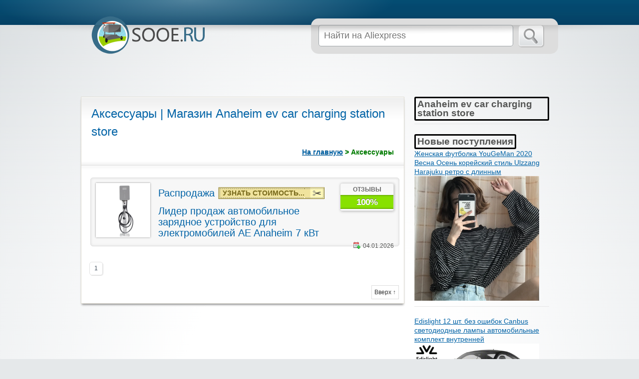

--- FILE ---
content_type: text/html; charset=UTF-8
request_url: https://anaheim-ev-car-charging-station-store-seller.sooe.ru/goods/8885559528
body_size: 6061
content:
<!DOCTYPE html>
<html lang="ru-RU">
<head>
	<meta http-equiv="Content-Type" content="text/html; charset=UTF-8" />
	<link rel="profile" href="https://gmpg.org/xfn/11" />
	<title>Аксессуары на Алиэкспресс - Anaheim ev car charging station store (Отзывы)</title>
	<meta http-equiv="X-UA-Compatible" content="IE=edge,chrome=1">
	<meta name="viewport" content="width=device-width, initial-scale=1" />
    <!--[if lt IE 7]><link rel="stylesheet" type="text/css" href="https://sooe.ru/wp-content/themes/clipper/styles/ie.css" media="screen"/><![endif]-->
       <!--[if IE 7]><link rel="stylesheet" type="text/css" href="https://sooe.ru/wp-content/themes/clipper/styles/ie7.css" media="screen"/><![endif]-->
<meta name="description" content="Купить популярные товары из раздела Аксессуары с доставкой из Китая (Aliexpress в рублях). Список наиболее часто продаваемых товаров*" />
<meta property="og:locale" content="ru_RU" />
<meta property="og:type" content="article" />
<meta property="og:title" content="Аксессуары на Алиэкспресс" />
<meta property="og:description" content="Купить популярные товары из раздела Аксессуары с доставкой из Китая (Aliexpress в рублях). Список наиболее часто продаваемых товаров*" />
<meta property="og:url" content="/goods/8885559528" />
<meta property="og:site_name" content="anaheim-ev-car-charging-station-store-seller" />
<meta name="twitter:card" content="summary" />
<meta name="twitter:title" content="Аксессуары на Алиэкспресс" />
<meta name="twitter:description" content="Купить популярные товары из раздела Аксессуары с доставкой из Китая (Aliexpress в рублях). Список наиболее часто продаваемых товаров*" />
<meta property="article:published_time" content="26-01-04T08:08:08+00:00" />
<meta property="article:modified_time" content="26-01-04T08:08:08+00:00" />
<meta property="article:author" content="sooe.ru" />
<link rel="canonical" href="/goods/8885559528" />
<meta name="google-site-verification" content="lWo7VrnRfeN5RrLfEZA0NLv4CDzUrprhFqGBuGWB7C4" />
<link rel='dns-prefetch' href='//s.w.org' />
<link type="text/css" rel="stylesheet" href="/commenton/style/content_view.css">
<link rel="apple-touch-icon" sizes="57x57" href="/img/apple-icon-57x57.png">
<link rel="apple-touch-icon" sizes="60x60" href="/img/apple-icon-60x60.png">
<link rel="apple-touch-icon" sizes="72x72" href="/img/apple-icon-72x72.png">
<link rel="apple-touch-icon" sizes="76x76" href="/img/apple-icon-76x76.png">
<link rel="apple-touch-icon" sizes="114x114" href="/img/apple-icon-114x114.png">
<link rel="apple-touch-icon" sizes="120x120" href="/img/apple-icon-120x120.png">
<link rel="apple-touch-icon" sizes="144x144" href="/img/apple-icon-144x144.png">
<link rel="apple-touch-icon" sizes="152x152" href="/img/apple-icon-152x152.png">
<link rel="apple-touch-icon" sizes="180x180" href="/img/apple-icon-180x180.png">
<link rel="icon" type="image/png" sizes="192x192"  href="/img/android-icon-192x192.png">
<link rel="icon" type="image/png" sizes="32x32" href="/img/favicon-32x32.png">
<link rel="icon" type="image/png" sizes="96x96" href="/img/favicon-96x96.png">
<link rel="icon" type="image/png" sizes="16x16" href="/img/favicon-16x16.png">
<link rel="manifest" href="/img/manifest.json">
<meta name="msapplication-TileColor" content="#3D7291">
<meta name="msapplication-TileImage" content="/img/ms-icon-144x144.png">
<meta name="theme-color" content="#3D7291">
<script type="text/javascript">
			window._wpemojiSettings = {"baseUrl":"https:\/\/s.w.org\/images\/core\/emoji\/2.4\/72x72\/","ext":".png","svgUrl":"https:\/\/s.w.org\/images\/core\/emoji\/2.4\/svg\/","svgExt":".svg","source":{"concatemoji":"https:\/\/sooe.ru\/wp-includes\/js\/wp-emoji-release.min.js?ver=4.9.6"}};
			!function(a,b,c){function d(a,b){var c=String.fromCharCode;l.clearRect(0,0,k.width,k.height),l.fillText(c.apply(this,a),0,0);var d=k.toDataURL();l.clearRect(0,0,k.width,k.height),l.fillText(c.apply(this,b),0,0);var e=k.toDataURL();return d===e}function e(a){var b;if(!l||!l.fillText)return!1;switch(l.textBaseline="top",l.font="600 32px Arial",a){case"flag":return!(b=d([55356,56826,55356,56819],[55356,56826,8203,55356,56819]))&&(b=d([55356,57332,56128,56423,56128,56418,56128,56421,56128,56430,56128,56423,56128,56447],[55356,57332,8203,56128,56423,8203,56128,56418,8203,56128,56421,8203,56128,56430,8203,56128,56423,8203,56128,56447]),!b);case"emoji":return b=d([55357,56692,8205,9792,65039],[55357,56692,8203,9792,65039]),!b}return!1}function f(a){var c=b.createElement("script");c.src=a,c.defer=c.type="text/javascript",b.getElementsByTagName("head")[0].appendChild(c)}var g,h,i,j,k=b.createElement("canvas"),l=k.getContext&&k.getContext("2d");for(j=Array("flag","emoji"),c.supports={everything:!0,everythingExceptFlag:!0},i=0;i<j.length;i++)c.supports[j[i]]=e(j[i]),c.supports.everything=c.supports.everything&&c.supports[j[i]],"flag"!==j[i]&&(c.supports.everythingExceptFlag=c.supports.everythingExceptFlag&&c.supports[j[i]]);c.supports.everythingExceptFlag=c.supports.everythingExceptFlag&&!c.supports.flag,c.DOMReady=!1,c.readyCallback=function(){c.DOMReady=!0},c.supports.everything||(h=function(){c.readyCallback()},b.addEventListener?(b.addEventListener("DOMContentLoaded",h,!1),a.addEventListener("load",h,!1)):(a.attachEvent("onload",h),b.attachEvent("onreadystatechange",function(){"complete"===b.readyState&&c.readyCallback()})),g=c.source||{},g.concatemoji?f(g.concatemoji):g.wpemoji&&g.twemoji&&(f(g.twemoji),f(g.wpemoji)))}(window,document,window._wpemojiSettings);
		</script>
		<style type="text/css">
img.wp-smiley,
img.emoji {
	display: inline !important;
	border: none !important;
	box-shadow: none !important;
	height: 1em !important;
	width: 1em !important;
	margin: 0 .07em !important;
	vertical-align: -0.1em !important;
	background: none !important;
	padding: 0 !important;
}
</style>

<link rel='stylesheet' id='at-main-css'  href='//sooe.ru/wp-content/themes/clipper/style.css?ver=4.9.6' type='text/css' media='all' />
<link rel='stylesheet' id='at-color-css'  href='//sooe.ru/wp-content/themes/clipper/styles/blue.css?ver=4.9.6' type='text/css' media='all' />
<link rel='stylesheet' id='colorbox-css'  href='//sooe.ru/wp-content/themes/clipper/framework/js/colorbox/colorbox.css?ver=1.5.3' type='text/css' media='all' />
<link rel='stylesheet' id='jquery-ui-style-css'  href='//sooe.ru/wp-content/themes/clipper/framework/styles/jquery-ui/jquery-ui.css?ver=1.10.3' type='text/css' media='all' />
<link rel='stylesheet' id='app-reports-css'  href='//sooe.ru/wp-content/themes/clipper/includes/reports/style.css?ver=1.0' type='text/css' media='all' />
<link rel='stylesheet' id='tablepress-default-css'  href='//sooe.ru/wp-content/plugins/tablepress/css/default.min.css?ver=1.9.1' type='text/css' media='all' />
<script type='text/javascript' src='//sooe.ru/wp-includes/js/jquery/jquery.js?ver=1.12.4'></script>
<script type='text/javascript' src='//sooe.ru/wp-includes/js/jquery/jquery-migrate.min.js?ver=1.4.1'></script>
<script type='text/javascript' src='//sooe.ru/wp-includes/js/jquery/ui/core.min.js?ver=1.11.4'></script>
<script type='text/javascript' src='//sooe.ru/wp-includes/js/jquery/ui/datepicker.min.js?ver=1.11.4'></script>
<script type='text/javascript' src='//sooe.ru/wp-content/themes/clipper/framework/js/jquery-ui/jquery.ui.datepicker-lang.js?ver=4.9.6'></script>
<script type='text/javascript' src='//sooe.ru/wp-content/themes/clipper/includes/js/easing.js?ver=1.3'></script>
<script type='text/javascript' src='//sooe.ru/wp-content/themes/clipper/includes/js/jcarousellite.min.js?ver=1.8.5'></script>
<script type='text/javascript' src='//sooe.ru/wp-content/themes/clipper/includes/js/zeroclipboard/ZeroClipboard.min.js?ver=1.3.2'></script>
<script type='text/javascript'>
/* <![CDATA[ */
var clipper_params = {"app_tax_store":"stores","ajax_url":"\/wp-admin\/admin-ajax.php","templateurl":"\/\/sooe.ru\/wp-content\/themes\/clipper","is_mobile":"","text_copied":"Copied","text_mobile_navigation":"Navigation","text_before_delete_coupon":"Are you sure you want to delete this coupon?","text_sent_email":"Your email has been sent!","text_shared_email_success":"This coupon was successfully shared with","text_shared_email_failed":"There was a problem sharing this coupon with"};
/* ]]> */
</script>
<script type='text/javascript' src='//sooe.ru/wp-content/themes/clipper/includes/js/theme-scripts.js?ver=1.5.1'></script>
<script type='text/javascript' src='//sooe.ru/wp-content/themes/clipper/framework/js/colorbox/jquery.colorbox.min.js?ver=1.5.3'></script>
<script type='text/javascript' src='//sooe.ru/wp-content/themes/clipper/framework/js/validate/jquery.validate.min.js?ver=1.11.1'></script>
<script type='text/javascript'>
/* <![CDATA[ */
var validateL10n = {"required":"This field is required.","remote":"Please fix this field.","email":"Please enter a valid email address.","url":"Please enter a valid URL.","date":"Please enter a valid date.","dateISO":"Please enter a valid date (ISO).","number":"Please enter a valid number.","digits":"Please enter only digits.","creditcard":"Please enter a valid credit card number.","equalTo":"Please enter the same value again.","maxlength":"Please enter no more than {0} characters.","minlength":"Please enter at least {0} characters.","rangelength":"Please enter a value between {0} and {1} characters long.","range":"Please enter a value between {0} and {1}.","max":"Please enter a value less than or equal to {0}.","min":"Please enter a value greater than or equal to {0}."};
/* ]]> */
</script>
<script type='text/javascript' src='//sooe.ru/wp-content/themes/clipper/framework/js/validate/jquery.validate-lang.js?ver=4.9.6'></script>
<script type='text/javascript' src='//sooe.ru/wp-content/themes/clipper/includes/js/jquery.tinynav.min.js?ver=1.1'></script>
<script type='text/javascript' src='//sooe.ru/wp-content/themes/clipper/framework/js/footable/jquery.footable.min.js?ver=2.0.1.2'></script>
<link rel='https://api.w.org/' href='//sooe.ru/wp-json/' />
<link rel="shortcut icon" href="//sooe.ru/wp-content/themes/clipper/images/favicon.ico" />
<script async src="https://top.trackgoods.ru/pixel/31f068c4bb84d8f025af77a7a487abb9"></script>
<meta name="generator" content="Clipper 1.5.1" />
	<style type="text/css">
		#nav .active, #nav li { behavior: url(//sooe.ru/wp-content/themes/clipper/includes/js/pie.htc); }
	</style>
</head>

<body id="top" class="coupon-template-default single single-coupon postid-1133">
	<div id="wrapper">
		<div class="w1">
				<div id="header">
	<div class="shadow">&nbsp;</div>
	<div class="holder">
		<div class="frame">
	 

			<div class="header-bar">
<a href="/" alt="Акции и распродажи Алиэкспресс" title="Каталог Aliexpress"><img src="/coupon.png"></a>
				
<div class="search-box">

	<div class="holder">

		<form action="/search.php" method="post" target="_blank">

			<fieldset>

				<div class="row">

					<div class="text">
						
						<input type="text" class="form-control" placeholder="Найти на Aliexpress" name="search">

					</div>
					<div class="row">

                         <button type="submit" type="button" class="btn-submit"><span style="margin-top: -1px;">Найти</span></button>
					</div>

				</div>

			</fieldset>

		</form>

	</div>

</div>
				<div id="logo">

				</div>

			</div>

		</div> <!-- #frame -->

	</div> <!-- #holder -->

</div> <!-- #header -->

<div id="main">
<div id="content">
	<div class="content-box">
		<div class="box-holder">
			<div class="head">
				<h1>Аксессуары | Магазин Anaheim ev car charging station store</h1>
				<div class="counter"><span typeof="v:Breadcrumb"><a rel="v:url" property="v:title" href="/" title="Распродажа Aliexpress">На главную</a></span>  	
 
 
				<span class="divider">&gt;</span> 
				<span>Аксессуары</span> 																					                </div>
			</div>
 <div class="item post-1128 coupon type-coupon status-publish hentry coupon_category-electronics stores-gearbest-com coupon_type-promotion" id="post-1128">
			<div class="item-holder">
				<div class="item-frame">
					<div class="store-holder">
						<div class="store-image">
							<a href="/merch/4000133138589#price"><img class="first-img" width="250px" height="250px" src="//ae01.alicdn.com/kf/H70ad4f49c4bb487189e1ec9474355dffA/-.jpg" alt="Лидер продаж автомобильное зарядное устройство для электромобилей AE Anaheim 7 кВт" /></a>
						</div>
					</div>
					
	<div class="thumbsup-vote">
		<div class="stripe-badge">
			<span class="success">Отзывы</span>
			<span class="thumbsup-stripe-badge stripe-badge-green"><span class="percent">100%</span></span>
		</div>
	</div>
					<div class="item-panel">
										<h5>Распродажа</h5>
				<div class="couponAndTip">
					<div class="link-holder">
						<a rel="nofollow" href="/merch/4000133138589" id="coupon-link-4000133138589" class="coupon-code-link" title="Кликните что бы узнать актуальную цену на товар" target="_blank" data-clipboard-text="Click to Redeem"><span>Узнать стоимость...</span></a>
					</div> 
					<p class="link-popup"><span>Узнать точную цену</span></p>
				</div>
						<div class="clear"></div>

						<h3><a href="/merch/4000133138589" title="Лидер продаж автомобильное зарядное устройство для электромобилей AE Anaheim 7 кВт">Лидер продаж автомобильное зарядное устройство для электромобилей AE Anaheim 7 кВт</a></h3>
		
					</div>
					<div class="clear"></div>
					<div class="calendar">
						<ul>
							<li class="create">04.01.2026</li>
						</ul>
					</div>

				</div>
			</div>
		</div>


<div class="paging">
<div class="pages">

<a class="page-numbers" href="/goods/8885559528/no-1">1</a>


</div><div class="clr"></div>
</div>


<div class="top"><a href="#top">Вверх &uarr;</a></div>

 
    </div>
   </div>
</div>

<div id="sidebar">
<div class="fbfbfb">Anaheim ev car charging station store</div><br />
<hr />
<div class="fbfbfb">Новые поступления</div><br />

<a href="//sooe.ru/aliexpress/32856020173" class="b-products__item" itemscope itemtype="https://schema.org/Offer" data-toggle="ctooltip"><div class="b-products__warp"><h4>Женская футболка YouGeMan 2020 Весна Осень корейский стиль Ulzzang Harajuku ретро с длинным</h4><div class="b-products__image"><img class="first-img" width="250px" height="250px" src="//ae01.alicdn.com/kf/HTB178MBc9BYBeNjy0Feq6znmFXa6/YouGeMan-2020-Ulzzang-Harajuku.jpg" alt="Женская футболка YouGeMan 2020 Весна Осень корейский стиль Ulzzang Harajuku ретро с длинным" /></div></div></a><hr />

<a href="//sooe.ru/aliexpress/32840319585" class="b-products__item" itemscope itemtype="https://schema.org/Offer" data-toggle="ctooltip"><div class="b-products__warp"><h4>Edislight 12 шт. без ошибок Canbus светодиодные лампы автомобильные комплект внутренней</h4><div class="b-products__image"><img class="first-img" width="250px" height="250px" src="//ae01.alicdn.com/kf/HTB12HKNX2vsK1Rjy0Fiq6zwtXXaE/Edislight-12-Canbus.jpg" alt="Edislight 12 шт. без ошибок Canbus светодиодные лампы автомобильные комплект внутренней" /></div></div></a><hr />

<a href="//sooe.ru/aliexpress/32850459322" class="b-products__item" itemscope itemtype="https://schema.org/Offer" data-toggle="ctooltip"><div class="b-products__warp"><h4>ЖК дисплей для Alcatel One Touch OT2012D 2012D 2012 OT2012 запасные части|display alcatel|alcatel displaylcd alcatel one</h4><div class="b-products__image"><img class="first-img" width="250px" height="250px" src="//ae01.alicdn.com/kf/HTB1OwBadPgy_uJjSZLeq6yPlFXad/Alcatel-One-Touch-OT2012D-2012D-2012-OT2012.jpg" alt="ЖК дисплей для Alcatel One Touch OT2012D 2012D 2012 OT2012 запасные части|display alcatel|alcatel displaylcd alcatel one" /></div></div></a><hr />

<a href="//sooe.ru/aliexpress/33023539124" class="b-products__item" itemscope itemtype="https://schema.org/Offer" data-toggle="ctooltip"><div class="b-products__warp"><h4>Торт Ножи принадлежности для резания Пластик тесто хлеба овощи фрукты нож пиццы</h4><div class="b-products__image"><img class="first-img" width="250px" height="250px" src="//ae01.alicdn.com/kf/HTB1exATXwmH3KVjSZKzq6z2OXXaW/-.jpg" alt="Торт Ножи принадлежности для резания Пластик тесто хлеба овощи фрукты нож пиццы" /></div></div></a><hr />

<a href="//sooe.ru/aliexpress/33013776314" class="b-products__item" itemscope itemtype="https://schema.org/Offer" data-toggle="ctooltip"><div class="b-products__warp"><h4>Женский ремень со стразами StoneFans блестящий регулируемый роскошный пояс с</h4><div class="b-products__image"><img class="first-img" width="250px" height="250px" src="//ae04.alicdn.com/kf/HTB1djQwV4naK1RjSZFtq6zC2VXaE/StoneFans.jpg" alt="Женский ремень со стразами StoneFans блестящий регулируемый роскошный пояс с" /></div></div></a><hr />

<a href="//sooe.ru/aliexpress/33016082967" class="b-products__item" itemscope itemtype="https://schema.org/Offer" data-toggle="ctooltip"><div class="b-products__warp"><h4>Нагрудная сумка для женщин новинка 2020 универсальная женская мессенджер с</h4><div class="b-products__image"><img class="first-img" width="250px" height="250px" src="//ae04.alicdn.com/kf/H0541be5c259d41e5b45f3c531e79f51fv/2020.jpg" alt="Нагрудная сумка для женщин новинка 2020 универсальная женская мессенджер с" /></div></div></a><hr />
Resource id #8    

 
</div>
</div>
</div><div id="footer">
<div class="panel">
<div class="panel-holder">

		</div> <!-- panel-holder -->

	</div> <!-- panel -->

<div class="bar">
<script type="text/javascript">new Image().src = "//counter.yadro.ru/hit?r" + escape(document.referrer) + ((typeof(screen)=="undefined")?"" : ";s"+screen.width+"*"+screen.height+"*" + (screen.colorDepth?screen.colorDepth:screen.pixelDepth)) + ";u"+escape(document.URL) + ";h"+escape(document.title.substring(0,80)) + ";" +Math.random();</script>
		<div class="bar-holder">

	<p>Copyright &copy; 2015-2026 | <a href="/" title="Магазин на Aliexpress - anaheim ev car charging station store (Отзывы)">Sooe.ru - anaheim ev car charging station store</a> </p>

		</div>
	</div>
</div>		

</div> <!-- #wrapper -->
<script type='text/javascript' src='//sooe.ru/wp-includes/js/jquery/ui/widget.min.js?ver=1.11.4'></script>
<script type='text/javascript' src='//sooe.ru/wp-includes/js/jquery/ui/position.min.js?ver=1.11.4'></script>
<script type='text/javascript' src='//sooe.ru/wp-includes/js/jquery/ui/menu.min.js?ver=1.11.4'></script>
<script type='text/javascript' src='//sooe.ru/wp-includes/js/wp-a11y.min.js?ver=4.9.6'></script>
<script type='text/javascript'>
/* <![CDATA[ */
var uiAutocompleteL10n = {"noResults":"\u0420\u0435\u0437\u0443\u043b\u044c\u0442\u0430\u0442\u043e\u0432 \u043d\u0435 \u043d\u0430\u0439\u0434\u0435\u043d\u043e.","oneResult":"\u041d\u0430\u0439\u0434\u0435\u043d 1 \u0440\u0435\u0437\u0443\u043b\u044c\u0442\u0430\u0442. \u0414\u043b\u044f \u043f\u0435\u0440\u0435\u043c\u0435\u0449\u0435\u043d\u0438\u044f \u0438\u0441\u043f\u043e\u043b\u044c\u0437\u0443\u0439\u0442\u0435 \u043a\u043b\u0430\u0432\u0438\u0448\u0438 \u0432\u0432\u0435\u0440\u0445\/\u0432\u043d\u0438\u0437.","manyResults":"\u041d\u0430\u0439\u0434\u0435\u043d\u043e \u0440\u0435\u0437\u0443\u043b\u044c\u0442\u0430\u0442\u043e\u0432: %d. \u0414\u043b\u044f \u043f\u0435\u0440\u0435\u043c\u0435\u0449\u0435\u043d\u0438\u044f \u0438\u0441\u043f\u043e\u043b\u044c\u0437\u0443\u0439\u0442\u0435 \u043a\u043b\u0430\u0432\u0438\u0448\u0438 \u0432\u0432\u0435\u0440\u0445\/\u0432\u043d\u0438\u0437.","itemSelected":"\u041e\u0431\u044a\u0435\u043a\u0442 \u0432\u044b\u0431\u0440\u0430\u043d."};
/* ]]> */
</script>
<script type='text/javascript' src='//sooe.ru/wp-includes/js/jquery/ui/autocomplete.min.js?ver=1.11.4'></script>
<script type='text/javascript' src='//sooe.ru/wp-includes/js/comment-reply.min.js?ver=4.9.6'></script>
<script type='text/javascript'>
/* <![CDATA[ */
var app_reports = {"ajax_url":"\/wp-admin\/admin-ajax.php","images_url":"\/\/sooe.ru\/wp-content\/themes\/clipper\/includes\/reports\/images\/"};
/* ]]> */
</script>
<script type='text/javascript' src='//sooe.ru/wp-content/themes/clipper/includes/reports/scripts/reports.js?ver=1.0'></script>
<script type='text/javascript' src='//sooe.ru/wp-includes/js/wp-embed.min.js?ver=4.9.6'></script>
 <script type="text/javascript" src="/js/noname.js"></script>	
<script async defer data-pin-hover="true" src="//assets.pinterest.com/js/pinit.js"></script>
 </body>
</html>

--- FILE ---
content_type: text/css
request_url: https://sooe.ru/wp-content/themes/clipper/style.css?ver=4.9.6
body_size: 18427
content:
/*
Theme Name: Clipper
Version: 1.5.1
Theme URI: http://www.appthemes.com/themes/clipper/
Description: A premium coupon management theme for WordPress.
Author: AppThemes
Author URI: http://www.appthemes.com/
License: GNU General Public License v2 or later
License URI: http://www.gnu.org/licenses/gpl-2.0.html
AppThemes ID: clipper
*/


/* =Reset default browser CSS.
** Based on work by Eric Meyer
-------------------------------------------------------------- */

html, body, div, span, applet, object, iframe,
h1, h2, h3, h4, h5, h6, p, blockquote, pre,
a, abbr, acronym, address, big, cite, code,
del, dfn, em, font, img, ins, kbd, q, s, samp,
small, strike, strong, sub, sup, tt, var,
b, u, i, center,
dl, dt, dd, ol, ul, li,
fieldset, form, label, legend,
table, caption, tbody, tfoot, thead, tr, th, td {
	background:transparent;
	border:0;
	margin:0;
	padding:0;
	vertical-align:baseline;
}
body {
	line-height:1;
}
h1, h2, h3, h4, h5, h6 {
	clear:both;
	font-weight:normal;
}
ol, ul {
	list-style:none;
}
blockquote {
	quotes:none;
}
blockquote:before, blockquote:after {
	content:'';
	content:none;
}
del {
	text-decoration:line-through;
}
table {
	border-collapse:collapse;
	border-spacing:0;
}
a {
	border:none;
	outline:none;
}
a img {
	border:none;
}
.clr {
	clear:both;
	padding:0;
	margin:0;
	width:100%;
	height:0;
	line-height:0px;
	font-size:0px;
	overflow:hidden;
}
/* -- Firefox 1px button fix */
button::-moz-focus-inner {
	padding:0;
	border:0
}

/* =General styles
-------------------------------------------------------------- */

html, body {
	height:100%;
}
body {
	margin:0;
	color:#555655;
	background:#E5E8EA;
	font:12px/18px Tahoma, Geneva, sans-serif;
}
p {
	margin:0;
}
h1 {
	font-size:2em;
}
h2 {
	font-size:1.8em;
}
h3 {
	font-size:1.6em;
}
h4 {
	font-size:1.2em;
}
h5 {
	font-size:1em;
}
h6 {
	font-size:.8em;
}
hr {
	background-color:#e6e6e6;
	border:0;
	height:1px;
	margin-bottom:20px;
}
img {
	border-style:none;
}
a {
	color:#07609E;
}
a:hover {
	text-decoration:none;
}
input, textarea, select {
	font:100% "Trebuchet MS", Arial, Helvetica, sans-serif;
	vertical-align:middle;
}
input[type="checkbox"], input[type="radio"] {
	background:none repeat scroll 0 0 transparent;
	border:0 none;
	padding:0;
	vertical-align:sub;
}
form, fieldset {
	margin:0;
	padding:0;
	border-style:none;
}

/* =Main framework styles
-------------------------------------------------------------- */
#wrapper {
	background:url("images/bg-body-scale.gif") repeat-x scroll 0 0 transparent;
	height:100%;
	position:relative;
}
.w1 {
	background: url([data-uri]); /* IE9 SVG */
	background: -moz-radial-gradient(50% 45%, ellipse cover, rgba(255,255,255,1) 35%, rgba(255,255,255,0) 100%); /* FF3.6+ */
	background: -webkit-gradient(radial, 50% 45%, 0px, 50% 45%, 100%, color-stop(35%,rgba(255,255,255,1)), color-stop(100%,rgba(255,255,255,0))); /* Chrome,Safari4+ */
	background: -webkit-radial-gradient(50% 45%, ellipse cover, rgba(255,255,255,1) 35%,rgba(255,255,255,0) 100%); /* Chrome10+,Safari5.1+ */
	background: -o-radial-gradient(50% 45%, ellipse cover, rgba(255,255,255,1) 35%,rgba(255,255,255,0) 100%); /* Opera 12+ */
	background: -ms-radial-gradient(50% 45%, ellipse cover, rgba(255,255,255,1) 35%,rgba(255,255,255,0) 100%); /* IE10+ */
	background: radial-gradient(ellipse at 50% 45%, rgba(255,255,255,1) 35%,rgba(255,255,255,0) 100%); /* W3C */
	-moz-box-shadow:inset 0 -10px 8px -8px #B8B8B8;
	-webkit-box-shadow:inset 0 -10px 8px -8px #B8B8B8;
	box-shadow:inset 0 -10px 8px -8px #B8B8B8;
	min-height:100%;
	position:relative;
}
#header {
	display:inline-block;
	position:relative;
	width:100%;
}
#header .shadow {
	background:url(images/header-shadow.png) no-repeat 50% 0;
	width:100%;
	height:18px;
	position:absolute;
	top:50px;
	left:0;
}
#header .holder {
	background: url([data-uri]); /* IE9 SVG */
	background: -moz-radial-gradient(30% top, ellipse cover, rgba(255,255,255,0.3) 0%, rgba(255,255,255,0) 32%, rgba(255,255,255,0) 100%); /* FF3.6+ */
	background: -webkit-gradient(radial, 30% top, 0px, 30% top, 100%, color-stop(0%,rgba(255,255,255,0.3)), color-stop(32%,rgba(255,255,255,0)), color-stop(100%,rgba(255,255,255,0))); /* Chrome,Safari4+ */
	background: -webkit-radial-gradient(30% top, ellipse cover, rgba(255,255,255,0.3) 0%,rgba(255,255,255,0) 32%,rgba(255,255,255,0) 100%); /* Chrome10+,Safari5.1+ */
	background: -o-radial-gradient(30% top, ellipse cover, rgba(255,255,255,0.3) 0%,rgba(255,255,255,0) 32%,rgba(255,255,255,0) 100%); /* Opera 12+ */
	background: -ms-radial-gradient(30% top, ellipse cover, rgba(255,255,255,0.3) 0%,rgba(255,255,255,0) 32%,rgba(255,255,255,0) 100%); /* IE10+ */
	background: radial-gradient(ellipse at 30% top, rgba(255,255,255,0.3) 0%,rgba(255,255,255,0) 32%,rgba(255,255,255,0) 100%); /* W3C */
	float:left;
	width:100%;
}
#header .frame {
	margin:0 auto;
	width:960px;
}
#header .panel {
	float:left;
	width:960px;
}
#main {
	margin:0 auto;
	overflow:visible;
	padding:20px 0 60px;
	position:relative;
	width:960px;
}
#main:after {
	content:"";
	display:block;
	clear:both;
}
#content {
	width:650px;
	float:left;
	margin:4px 0 0;
}
#content-fullwidth {
	width:945px;
	float:left;
}
#sidebar {
	width:270px;
	float:right;
	margin:4px 20px 0 0;
	position:relative;
	display:inline;
}
#footer {
	background:#F1F3F4;
	position:relative;
	width:100%;
	font-size:12px;
	line-height:20px;
}

/* =Utility styles
-------------------------------------------------------------- */
.top {
	display:block;
	float:right;
	background-color:#fff;
	border:1px solid #ddd;
	color:#333;
	padding:4px 5px;
	margin:10px 10px 0 0;
}
.top a {
	color:#333;
	text-decoration:none;
}
.top a:hover {
	color:#666666;
}
.text-left {
	text-align:left;
}
.text-center {
	text-align:center;
}
.text-right {
	text-align:right;
}
.pad5 {
	padding:5px 0;
}
.pad10 {
	padding:10px 0;
}
.pad25 {
	padding:25px 0;
}
.pad50 {
	padding:50px 0;
}
.pad75 {
	padding:75px 0;
}
.pad100 {
	padding:100px 0;
}
.clear{
	clear:both;
}
.btn,
.order-gateway input[type="submit"] {
	-moz-border-radius:6px;
	-webkit-border-radius:6px;
	border-radius:6px;
	display:inline-block;
	color:#ffffff;
	font-size:18px;
	padding:6px 20px;
	text-decoration:none;
	text-shadow:0 -1px 0 rgba(0, 0, 0, 0.3);
}
.btn:hover,
.btn.hover,
.order-gateway input[type="submit"]:hover {
	text-shadow:0 1px 0 rgba(0, 0, 0, 0.3);
	cursor:pointer;
}
.btn:active {
	position:relative;
	top:1px;
}
#simpleTooltip {
	padding:5px 7px;
	background:#111;
	-moz-border-radius:4px;
	-webkit-border-radius:4px;
	border-radius:4px;
	color:#e5e5e5;
	font-size:10px;
	opacity:0.7;
	filter:alpha(opacity=70)
}
.debug {
	padding:10px 20px;
}
.text-box h1.title {
	padding:0 0 3px;
	font-size:17px;
	line-height:22px;
	font-weight:normal;
	color:#3a3939;
}

/* =Header layout styles
-------------------------------------------------------------- */
.tinynav {
	display: none;
}
#nav {
	margin:0;
	padding:21px 0 0 10px;
	list-style:none;
	font-size:11px;
	line-height:13px;
	position:relative;
	float:left;
	display:inline;
}
* html #nav {
	margin:0 0 0 42px;
}
* html .inner #nav {
	margin:0 0 0 32px;
}
#nav li {
	float:left;
	height:29px;
	margin:0 2px 0 1px;
	padding:0 20px;
	position:relative;
	-moz-border-radius:3px 3px 0 0;
	-webkit-border-radius:3px 3px 0 0;
	border-radius:3px 3px 0 0;
	z-index:999;
}
#nav li a {
	color:#FCFDFD;
	cursor:pointer;
	display:inline-block;
	font-weight:bold;
	height:24px;
	padding:7px 0 0;
	text-align:left;
	text-decoration:none;
	text-shadow:0 1px 0 #666666;
	text-transform:uppercase;
}
#nav li a:hover {
	color:#e8e8e8;
	z-index:999;
}
#nav li:hover {
	margin-top:-2px;
	position:relative;
}
#nav .active {
	background-color:#FFFFFF;
	background-image:url("images/bg-tab-active.png");
	background-position:center bottom;
	background-repeat:repeat-x;
	font-size:13px;
	height:44px;
	line-height:15px;
	padding-top:1px;
	margin:0 5px;
	-moz-box-shadow:0 2px 10px #666666, 0 2px 10px #666666;
	-webkit-box-shadow:0 2px 10px #666666, 0 2px 10px #666666;
	box-shadow:0 2px 10px #666666, 0 2px 10px #666666;
}
#nav li.active a {
	color:#838484;
	font-weight:bold;
	height:35px;
	text-shadow:0 1px 0 #FFFFFF;
}
#nav li.active a:hover {
	text-decoration:none;
}
#nav li.active:hover {
	margin-top:0px;
}
#nav li.menu-arrow a {
	padding-left:30px;
}
#header ul.menu ul.sub-menu {
	-moz-border-radius:0 3px 3px 3px;
	-webkit-border-radius:0 3px 3px 3px;
	border-radius:0 3px 3px 3px;
	display:none;
	left:auto;
	float:left;
	margin:-2px 0 0 -20px;
	position:absolute;
	width:auto;
	z-index:998;
}
#header ul.menu li:hover ul.sub-menu {
	display:block;
}
#header ul.menu li.active ul.sub-menu {
	background-color:#FFFFFF;
	margin-top:-17px;
}
#header ul.menu ul.sub-menu li {
	background:none;
}
#header ul.menu ul.sub-menu li:hover {
	margin-top:0;
}
#header ul.menu ul.sub-menu li a {
	text-align:left;
	width:137px;
}
#header ul.menu ul.sub-menu li ul.sub-menu {
	-moz-border-radius:0 3px 3px 0;
	-webkit-border-radius:0 3px 3px 0;
	border-radius:0 3px 3px 0;
	display:none;
	left:177px;
	margin:-2px 0 0 0;
	top:2px;
}
#header ul.menu ul.sub-menu li:hover ul.sub-menu {
	display:block;
}
#header .bar {
	float:right;
	margin:18px 10px 0 0;
	display:inline;
}
#header .add-nav {
	margin:0 14px 0 0;
	padding:0;
	list-style:none;
	float:right;
	font:bold 11px/13px Arial, Helvetica, sans-serif;
}
#header .add-nav li {
	float:left;
	padding:0 8px;
	background:url(images/separator.gif) no-repeat 100% 2px;
}
#header .add-nav li a {
	color:#fff;
	text-shadow:0 1px 0 #666;
}

/* =Header social icon styles
-------------------------------------------------------------- */
#header .social {
	margin:0;
	padding:0;
	list-style:none;
	float:right;
}
#header .social li {
	float:left;
	margin:0 10px 0 0;
}
#header .social li a, .rss-link {
	float:left;
	text-indent:-9999px;
	overflow:hidden;
	background:url(images/bg-social.gif) no-repeat;
	width:16px;
	height:16px;
}
#header .social li a:hover {
	opacity:0.7;
}
#header .social li .rss, .rss-link {
	background-position:0 0;
}
#header .social li .facebook {
	background-position:-26px 0;
}
#header .social li .twitter {
	background-position:-52px 0;
}
.header-bar {
	float:left;
	padding:0 0 0 9px;
	width:951px;
}
#logo {
	float:left;
	overflow:hidden;
	padding-top:50px;
	width:450px;
}
#logo a, #logo img {
	display:block;
}
#logo h1 {
	clear:none;
}
#logo .description {
	padding-top:5px;
}
.slogan {
	display:block;
	font:italic 12px/16px "Trebuchet MS", Arial, Helvetica, sans-serif;
	color:#7a7676;
	margin:-29px 0 0;
	width:365px;
}

.rss-link {
	position:absolute;
	top:0;
	right:15px;
}

/* =Search box styles
-------------------------------------------------------------- */
#header .search-box {
	float:right;
	margin:37px 17px 37px 0;
	display:inline;
	width:480px;
}
#header .search-box .holder {
	overflow:hidden;
	height:1%;
	padding:13px 0 0 15px;
	-moz-border-radius:15px;
	-webkit-border-radius:15px;
	border-radius:15px;
}
#header .search-box .row {
	overflow:hidden;
	height:1%;
	padding:0 0 6px;
}
#header .search-box .text {
	background:url("images/bg-text-field.png") repeat-x scroll 0 0 #FFFFFF;
	border:1px solid #9FA5A9;
	-moz-border-radius:5px;
	-webkit-border-radius:5px;
	border-radius:5px;
	margin:0 10px 0 0;
	width:388px;
	float:left;
	overflow:hidden;
}
#header .search-box .text input {
	padding:10px;
	margin:0;
	border:none;
	width:360px;
	text-align:left;
	font-size:18px;
	color:#9c9da9;
	background:none transparent;
}
#header .search-box .btn-submit {
	float:left;
	margin:0;
	padding:0;
	font-size:0;
	line-height:0;
	border:none;
	width:53px;
	height:46px;
	cursor:pointer;
	text-indent:-9999px;
	overflow:hidden;
}
#header .search-box span {
	font-size:11px;
	line-height:13px;
	color:#011c2d;
	margin-left:2px;
	padding:2px 0 2px 23px;
	background:url("images/store.png") no-repeat scroll 0 0 transparent;
}
.ui-autocomplete-loading{
	background:url('images/indicator.gif') no-repeat right center !important;
}
ul.ui-autocomplete,
.ui-menu {
	z-index:9999;
}
.newtag {
	z-index:99;
	position:relative;
}
a.tax-link {
	padding:0 5px 0 0;
}

/* =Featured slider styles
-------------------------------------------------------------- */
.featured-slider {
	float:left;
	margin:-70px 0 10px;
	position:relative;
	height:1%;
	width:940px;
}
.featured-slider .gallery-t {
	background:url(images/bg-featured-top.png) no-repeat scroll 0 0 transparent;
	float:left;
	height:44px;
	width:940px;
}
.featured-slider .gallery-b {
	background:url(images/bg-featured-bottom.png) no-repeat scroll 0 0 transparent;
	float:left;
	margin:-20px 0 0 0;
	height:44px;
	width:940px;
}
.featured-slider .gallery-c {
	height:1%;
}
.featured-slider .gallery-c:after {
	content:"";
	display:block;
	clear:both;
}
.featured-slider .gallery-holder {
	float:left;
	margin:20px 0;
	padding:0 36px;
	position:relative;
	left:-36px;
	width:940px;
	height:175px;
	overflow:hidden;
}
.featured-slider .slide {
	padding:0 5px;
	position:relative;
	float:left;
}
.featured-slider .slide-contain {
	overflow:hidden;
}
.featured-slider .slider li {
	float:left;
	overflow:hidden;
	padding:10px 13px;
	text-align:center;
	height:155px;
	width:160px;
}
.featured-slider .slider .image {
	height:120px;
	padding:0 0 5px;
	width:160px;
}
.featured-slider .slider img {
	-moz-box-shadow:0 0 3px #888888;
	-webkit-box-shadow:0 0 3px #888888;
	box-shadow:0 0 3px #888888;
	max-height:120px;
	width:160px;
}
.featured-slider .slider img:hover {
	opacity:0.6;
}
.featured-slider .slider a {
	font:bold 12px/16px Arial,Helvetica,sans-serif;
	text-decoration:none;
}
.featured-slider .slider a:hover {
	text-decoration:underline;
}
.featured-slider .prev {
	background:url("images/arrow-featured-left.png") no-repeat scroll 0 0 transparent;
	cursor:pointer;
	margin:50px 0 0 0;
	overflow:hidden;
	position:absolute;
	left:0;
	height:37px;
	width:25px;
}
.featured-slider .next {
	background:url("images/arrow-featured-right.png") no-repeat scroll 0 0 transparent;
	cursor:pointer;
	margin:50px 0 0 0;
	overflow:hidden;
	position:absolute;
	right:0;
	height:37px;
	width:25px;
}
.featured-button {
	margin:0 auto;
	position:relative;
	width:250px;
	z-index:99;
}
.featured-button .button-l {
	background:url(images/button-featured-left.png) no-repeat scroll 0 0 transparent;
	float:left;
	height:36px;
	width:18px;
}
.featured-button .button-r {
	background:url(images/button-featured-right.png) no-repeat scroll 0 0 transparent;
	float:left;
	height:36px;
	width:18px;
}
.featured-button h1 {
	background:url(images/button-featured-middle.png) repeat-x scroll 0 0 transparent;
	clear:none;
	float:left;
	font-size:18px;
	color:#777777;
	text-shadow:0 1px 0 #FFFFFF;
	text-transform:uppercase;
	height:36px;
	line-height:36px;
	padding:0 10px;
}

/* =Main styles
-------------------------------------------------------------- */
#content .content-box .blog h1,
#content .content-box .store h1,
#content .content-box .blog h1 a {
	text-decoration:none;
}
#content .content-box .blog h1 a:hover {
	text-decoration:underline;
}
#content-fullwidth .content-box {
	width:945px;
}
#content-fullwidth .content-box .box-holder {
	float:left;
	position:relative;
	margin:8px 0;
	width:945px;
}
#content-fullwidth .content-box .head {
	overflow:hidden;
	height:1%;
	padding:7px 0 25px 20px;
	background:none;
}

/* =Content layout styles
-------------------------------------------------------------- */
.content-box {
	background:url("images/bg-content-head.png") repeat-x scroll 0 0 #FFFFFF;
	border:1px solid #DEDBD1;
	-moz-box-shadow:0 4px 4px -2px #888888;
	-webkit-box-shadow:0 4px 4px -2px #888888;
	box-shadow:0 4px 4px -2px #888888;
	float:left;
	margin:0 0 20px 2px;
	position:relative;
	width:646px;
}
.comment-form {
	margin:0;
	position:relative;
	overflow:hidden;
	height:100%;
}
#colorbox .comment-form {
	height: 99%;
	width: 99%;
}
#commentForm fieldset {
	max-width:603px;
}
.content-box .box-holder {
	float:left;
	position:relative;
	margin:8px 0;
	width:646px;
}
.content-box .post-box {
	padding:20px 25px;
}
.content-box .head {
	background:url("images/bg-sidebox-line.png") repeat-x scroll left bottom transparent;
	overflow:hidden;
	padding:7px 0 25px 20px;
	margin:0;
}
.content-box .h2 {
	margin:0;
}
.bg,
.box-bottom,
.content-box .box-t,
.content-box .box-b,
.content-box .item-footer-top,
.content-box .item-footer-bottom,
.content-box ul.social .drop-t,
.content-box ul.social .drop-b {
	display:none;
}
.content-box .head h2 {
	float:left;
	margin:0;
	background:url("images/ico-title.gif") no-repeat scroll 7px 0 transparent;
	padding:0 0 0 40px;
	font-size:20px;
	line-height:22px;
	font-weight:normal;
	color:#3a3939;
	text-shadow:1px 1px 1px #FFFFFF;
}
.head .counter, .head .counter-red {
	float:right;
	margin:0;
	padding:0 20px;
	font-size:14px;
	font-weight:bold;
	line-height:22px;
	color:#9C9DA9;
	text-shadow:1px 1px 1px #FFFFFF;
}
.head .counter span {
	color:#008000;
	font-weight:bold;
	text-shadow:0px -1px 0px #ccc;
}
.head .counter-red span {
	color:#A92C2C;
	font-weight:bold;
	text-shadow:0px -1px 0px #ccc;
}
.content-box h2.archive{
	background:none;
	padding-left:12px;
}
.content-box h2 span.coupon-count {
	float:right;
	font-size:14px;
	color:#999999;
	margin:0 20px 0;
}
.content-box .item {
	width:617px;
	margin:15px 18px 20px;
}
.content-box .item-holder {
	background:#F7F7F7;
	border:1px solid #DEDEDE;
	-moz-border-radius:5px;
	-webkit-border-radius:5px;
	border-radius:5px;
	-moz-box-shadow:inset 0 0 5px #DEDEDE;
	-webkit-box-shadow:inset 0 0 5px #DEDEDE;
	box-shadow:inset 0 0 5px #DEDEDE;
	width:617px;
}
.content-box .item-frame {
	padding:10px;
}
.sticky {}

.thumbsup-vote {
	float:right;
	border:1px solid #DBDBDB;
	background:#F8F8F8;
	padding:3px;
	background:-moz-linear-gradient(top, #F8F8F8 1%, #ffffff 100%);
	background:-webkit-gradient(linear, left top, left bottom, color-stop(1%,#F8F8F8), color-stop(100%,#ffffff));
	filter:progid:DXImageTransform.Microsoft.gradient( startColorstr='#F8F8F8', endColorstr='#ffffff',GradientType=0 ); /* ie */
	-moz-border-radius:4px;
	-webkit-border-radius:4px;
	border-radius:4px;
	box-shadow:1px 1px 5px #B7B7B7;
	-webkit-box-shadow:1px 1px 5px #B7B7B7;
	-moz-box-shadow:1px 1px 5px #B7B7B7;
}
.item-panel .thumbsup-vote {
	margin-top:-20px;
}
.thumbsup-vote .results {
	font-size:10px;
	font-weight:bold;
	text-align:center;
}
.thumbsup-vote .progress {
	border:1px solid #CCCCCC;
	background:-moz-linear-gradient(center top , #CCCCCC, #E9E9E9) repeat scroll 0 0 transparent;
	background:-webkit-gradient(linear, left top, left bottom, color-stop(1%,#E9E9E9), color-stop(100%,#CCCCCC));
	filter:progid:DXImageTransform.Microsoft.gradient( startColorstr='#E9E9E9', endColorstr='#CCCCCC',GradientType=0 ); /* ie */
	-moz-border-radius:4px;
	-webkit-border-radius:4px;
	border-radius:4px;
	-moz-box-shadow:0 1px 0 #FFFFFF;
	display:block;
	height:14px;
	margin:7px 2px 4px;
	min-width:94px;
	padding:0;
	position:relative;
}
.progress-green span {
	background:-moz-linear-gradient(center top , #8FC857 10%, #5C9425 90%) repeat scroll 0 0 transparent;
	background-image:-o-linear-gradient(rgb(143,200,87), rgb(92,148,37));
	background:-webkit-gradient(linear, left top, left bottom, color-stop(1%,#5C9425), color-stop(100%,#8FC857));
	filter:progid:DXImageTransform.Microsoft.gradient( startColorstr='#5C9425', endColorstr='#8FC857',GradientType=0 ); /* ie */
	border:1px solid #5C9425;
}
.progress-red span {
	background:-moz-linear-gradient(center top , #DD5F5F 10%, #A92C2C 90%) repeat scroll 0 0 transparent;
	background-image:-o-linear-gradient(rgb(221,95,95), rgb(169,44,44));
	background:-webkit-gradient(linear, left top, left bottom, color-stop(1%,#A92C2C), color-stop(100%,#DD5F5F));
	filter:progid:DXImageTransform.Microsoft.gradient( startColorstr='#A92C2C', endColorstr='#DD5F5F',GradientType=0 ); /* ie */
	border:1px solid #A92C2C;
}
.votes-green {
	color:#5C9425;
}
.votes-red {
	color:#A92C2C;
}
.progress span {
	display:block;
	height:12px;
	margin:0;
	padding:0;
	position:relative;
	text-align:center;
	width:0;
	-moz-border-radius:3px;
	-webkit-border-radius:3px;
	border-radius:3px;
	-moz-box-shadow:0 1px 0 rgba(255, 255, 255, 0.5) inset;
}
.progress span b {
	color:#FFFFFF;
	line-height:11px;
	padding-left:2px;
	text-shadow:0 1px 1px rgba(0, 0, 0, 0.5);
	font-size:0.8em;
}
.results{
	margin:5px 0 2px;
	float:left;
}
.results .progress-holder {
	width:100px;
	float:left;
}
.results .progress-holder .votes-raw {
	display:block;
	float:left;
	width:30px;
	margin:0 0 0 4px;
	text-align:left;
}
.results .progress-holder .progress {
	float:right;
	min-width:60px;
	height:12px;
	margin:2px 2px 0;
}
.results .progress-holder .progress span {
	height:10px;
}
.content-box .item img {
	display:block;
}
.content-box .store-holder {
	float:left;
	width:110px;
}
.content-box .store-image {
	margin-bottom:5px;
}
#content .content-box .store-image img {
	border:medium none;
	-moz-box-shadow:0 0 3px #888888;
	-webkit-box-shadow:0 0 3px #888888;
	box-shadow:0 0 3px #888888;
	padding:0;
	width:110px;
}
.content-box .store-name {
	text-align:center;
}
.content-box .store .thumb-wrap {
	float:left;
}
.content-box .store .info {
	width:415px;
	padding-left:20px;
	float:left;
}
.content-box .store img {
	display:block;
}
#content .content-box .store img.store-thumb {
	width:150px;
	border:1px solid #FFFFFF;
	margin:4px;
	max-width:200px;
	-moz-box-shadow:1px 1px 5px #b7b7b7;
	-webkit-box-shadow:1px 1px 5px #b7b7b7;
	box-shadow:1px 1px 5px #b7b7b7;
}
.content-box .store img.store-thumb:hover {
	opacity:0.6;
}
.item-panel {
	float:left;
	padding:5px 0 5px 15px;
	width:345px;
	position:relative;
}
.item-panel h5 {
	margin:4px 15px 0;
	font:20px/22px "Trebuchet MS", Arial, Helvetica, sans-serif;
	display:inline;
	float:left;
}
.content-box .item-panel h3 {
	font:20px/22px "Trebuchet MS", Arial, Helvetica, sans-serif;
	margin:0px;
}
.content-box .item-panel h3 a {
	text-decoration:none;
}
.content-box .item-panel h3 a:hover {
	text-decoration:underline;
}
div.taxonomy {
	padding-left:126px;
	max-width:340px;
}
.post .taxonomy {
	padding-left:0;
	max-width:472px;
}
.coupon-main h5 {
	margin:4px 15px 0 0;
	font:20px/22px "Trebuchet MS", Arial, Helvetica, sans-serif;
	display:inline;
	float:left;
}
.content-box .item .text-box {
	min-height:30px;
	padding:10px 15px;
	line-height:16px;
}
.content-box .item .text-box a.more {
	font-size:11px;
}
.content-box .item .text-box p {
	margin:0;
	padding:0;
	line-height:16px;
}
.content-box .item .text-box p.desc {
	padding:0;
	line-height:16px;
}
.text-holder .taxonomy {
	font-size:12px;
	padding:5px 5px 5px 15px;
}
.taxonomy span.store {
	background:url("images/store.png") no-repeat scroll 0 0 transparent;
}
div.store-info {
	background:url("images/store-med.png") no-repeat scroll 0 0 transparent;
	height:24px;
	font-size:14px;
	margin-top:10px;
	padding-top:8px;
}
div.store-info a {
	padding-left:30px;
}
.taxonomy span.store a {
	padding-left:23px;
}
.taxonomy span.folder {
	background:url("images/folder-open.png") no-repeat scroll 10px 0 transparent;
}
.taxonomy span.folder a {
	padding-left:28px;
}
.content-box p.category, .content-box p.tag {
	font-weight:bold;
}
.content-box p.category a, .content-box p.tag a {
	color:#555655;
	font-weight:normal;
	text-decoration:none;
}
.content-box p.category a:hover, .content-box p.tag a:hover {
	text-decoration:underline;
}
.content-box div.calendar {
	float:right;
}
.content-box div.calendar ul {
	list-style:none outside none;
	margin-bottom:0;
	padding:0;
}
.content-box div.calendar ul li {
	list-style:none outside none;
	height:16px;
	line-height:20px;
	padding-left:20px
}
.content-box div.calendar li.create {
	background:url("images/calendar-plus.png") no-repeat scroll 0 1px transparent;
}
.content-box div.calendar li.expire {
	background:url("images/calendar-cross.png") no-repeat scroll 0 1px transparent;
}
p.stats {
	float:right;
	font-size:11px;
	color:#9C9DA9;
	margin:5px -125px 0 0;
}
a.coupon-reset-link {
	text-decoration:underline;
}
a.coupon-reset-link:hover {
	cursor:pointer;
	text-decoration:none;
}
.coupon-main {
	float:left;
	margin:7px 0 0 20px;
	width:345px;
	position:relative;
}
a.coupon-code-link {
	display:block;
	position:relative;
	z-index:1;
	margin:0px;
	text-decoration:none;
	background:url(images/bg-coupon-code-left.gif) no-repeat left top;
}
.couponAndTip {
	width:500px;
}
.single-coupon .couponAndTip {
}
.link-holder {
	float:left;
	margin:3px 0 -8px;
	padding-left:7px;
}
a.coupon-code-link span {
	background:url("images/bg-coupon-code-right.gif") no-repeat scroll right top transparent;
	color:#78691B;
	display:block;
	font-size:14px;
	font-weight:bold;
	line-height:16px;
	padding:4px 40px 4px 9px;
	text-transform:uppercase;
}
.content-box .item-footer {
	border-top:1px solid #DEDEDE;
	padding:8px 0 8px 20px;
}
p.link-popup {
	background:url("images/item-link-popup-bg.gif") no-repeat scroll 0 0 transparent;
	color:#f4f4f4;
	float:left;
	margin-left:5px;
	padding:0;
	position:relative;
	top:3px;
	display:none;
	font-size:11px;
	width:164px;
	height:23px;
}
p.link-popup span {
	display:block;
	position:absolute;
	top:2px;
	left:17px;
}
.single-coupon p.link-popup span {
	top:4px;
}
.link-bar .link {
	margin:0;
	font-size:11px;
	line-height:13px;
	color:#07609e;
	font-weight:bold;
	padding:0 12px 0 0;
	background:url(images/bullet-link.gif) no-repeat 100% 5px;
}

/* coupon code popup */
.coupon-code-popup .popup-code-copy div.text {
	background: url("images/bg-text-field.png") repeat-x scroll 0 0 #FFFFFF;
	border: 1px solid #B5B5B5;
	border-color: #A3A9AD #A3A9AD #D9D9D9;
	border-image: none;
	border-radius: 4px;
	border-style: solid;
	border-width: 1px;
	color: #676767;
	float: left;
	font-family: "Trebuchet MS",Arial,Helvetica,sans-serif;
	font-size: 18px;
	font-weight: bold;
	line-height: 22px;
	margin: 0 10px 0 0;
	padding: 6px 10px;
	text-transform: uppercase;
	width: 300px;
}
.coupon-code-popup .popup-code-copy button.submit {
	float: left;
}
.coupon-code-popup #respond {
	margin: 10px 0 20px 80px;
}
.coupon-code-popup .popup-code-copy {
	float:left;
	margin-bottom:10px;
}
.coupon-code-popup .popup-code-info {
	background:#F7F7F7;
	border:1px solid #DEDEDE;
	-moz-border-radius:5px;
	-webkit-border-radius:5px;
	border-radius:5px;
	-moz-box-shadow:inset 0 0 5px #DEDEDE;
	-webkit-box-shadow:inset 0 0 5px #DEDEDE;
	box-shadow:inset 0 0 5px #DEDEDE;
	float:left;
	font-weight:bold;
	margin:0 -15px 10px;
	padding:10px 10px 17px;
	position:relative;
	text-align:center;
	width:424px;
}
.coupon-code-popup .popup-code-info:after {
	content:'';
	display:block;
	position:absolute;
	top:-20px;
	left:50px;
	width:0;
	height:0;
	border-color: transparent transparent #DEDEDE;
	border-style: solid;
	border-width: 10px;
}
.coupon-code-popup .popup-code-info a {
	font-size: 1.2em;
}


.content-box ul.social {
	margin:0px auto;
	padding:1px;
	list-style:none;
	margin-bottom:0;
}
.content-box ul.social:after {
	content:"";
	display:block;
	clear:both;
}
.content-box ul.social li {
	float:left;
	position:relative;
	margin:0 20px 0 0;
	list-style-type:none;
	line-height:17px;
}
.content-box ul.social li.report {
	float:right;
	margin:0;
}
#content .content-box ul.social li.stats {
	background:url("images/chart-bar.png") no-repeat scroll 0 1px transparent;
	height:16px;
	font-size:11px;
	float:left;
}
.content-box ul.social li.calendar {
	background:url("images/calendar.png") no-repeat scroll 0 1px transparent;
	height:16px;
}
.content-box ul.social li.calendar span {
	margin-left:23px;
}
.content-box ul.social li a {
	float:left;
	background:url('images/ico-social.gif') no-repeat;
	padding:0 0 0 25px;
}
.content-box ul.social li .like {
	background-position:0 0;
}
.content-box ul.social li .show-comments {
	background-position:0 -52px;
}
.content-box ul.social li span.show-comments {
	background:url('images/ico-social.gif') 0 -54px no-repeat;
	color:#979797;
	padding:0 0 0 25px;
}
.content-box .email-wrap {
	width:446px;
}

/* =Social dropdown styles
-------------------------------------------------------------- */
.content-box ul.social li .comment {
	background-position:0 -52px;
}
.content-box ul.social li .share {
	background-position:2px -121px;
}
.content-box ul.social li .problem {
	background-position:0 -196px;
}
.content-box ul.social li .mail {
	background-position:0 -272px;
}
.content-box ul.social li .facebook {
	background-position:0 -363px;
}
.content-box ul.social li .twitter {
	background-position:0 -449px;
}
.content-box ul.social li .digg {
	background-position:0 -519px;
}
.content-box ul.social li .reddit {
	background-position:0 -598px;
}
.content-box ul.social .drop {
	background:#FFFFFF;
	border:1px solid #DEDEDE;
	-moz-border-radius:5px;
	-webkit-border-radius:5px;
	border-radius:5px;
	-moz-box-shadow:0 0 5px #B7B7B7;
	-webkit-box-shadow:0 0 5px #B7B7B7;
	box-shadow:0 0 5px #B7B7B7;
	position:absolute;
	left:-136px;
	top:28px;
	display:none;
	padding:3px 0 0;
	z-index:999;
}
.content-box ul.social .drop:after {
	content:'';
	display:block;
	position:absolute;
	top:-20px;
	left:136px;
	width:0;
	height:0;
	border-color: transparent transparent #FFFFFF;
	border-style: solid;
	border-width: 10px;
}
.content-box ul.social .drop ul {
	float:left;
	margin:0;
	padding:5px 0 6px 27px;
	list-style:none;
	width:560px;
	position:relative;
	border:none;
}
.content-box ul.social .drop a {
	padding:1px 0 3px 25px;
}
.page-template-front-page-php .status-unreliable * {
	opacity:0.9;
}
.expired-coupon-info {
	border: 1px dashed #828282;
	color: #828282;
	font-family: sans-serif;
	font-size: 13px;
	font-weight: bold;
	margin: 0 auto 5px;
	padding: 5px 0;
	text-align: center;
}

/* =Vote up/down buttons styles
-------------------------------------------------------------- */
.thumbsup-badge {
	width:82px;
	height:80px;
	float:left;
	display:block;
	text-align:center;
	text-shadow:-1px -1px 1px #999999;
	padding-top:20px;
}
.badge-green {
	background:url('images/badge-green.png') no-repeat;
}
.badge-orange {
	background:url('images/badge-orange.png') no-repeat;
}
.badge-red {
	background:url('images/badge-red.png') no-repeat;
}
.stripe-badge-green {
	background:url("images/bg-result-green.png") repeat-x scroll 0 0 transparent;
}
.stripe-badge-red {
	background:url("images/bg-result-red.png") repeat-x scroll 0 0 transparent;
}
.stripe-badge-orange {
	background:url("images/bg-result-orange.png") repeat-x scroll 0 0 transparent;
}
.thumbsup-badge .percent {
	color:#FFFFFF;
	display:block;
	font-size:17px;
	font-weight:bold;
	letter-spacing:-1px;
	line-height:110%;
}
.thumbsup-badge .success {
	color:#FFFFFF;
	display:block;
	font-weight:bold;
	text-align:center;
	text-transform:uppercase;
}
.thumbsup-stripe-badge {
	display:block;
	height:28px;
	width:106px;
	margin:0 -3px;
}
.thumbsup-stripe-badge .percent {
	color:#FFFFFF;
	display:block;
	font-size:18px;
	font-weight:bold;
	letter-spacing:-1px;
	text-align:center;
	text-shadow:0 -1px 0 #666666;
	line-height:28px;
}
.stripe-badge .success {
	color:#666666;
	display:block;
	font-weight:bold;
	text-align:center;
	text-transform:uppercase;
	margin:0 0 2px
}
.thumbsup-vote .frame {
	width:100px;
}
.thumbsup-vote span.text {
	color:#555655;
	line-height:16px;
	margin:7px 2px;
	display:block;
	text-align:center;
}
.thumbsup-vote span.vote {
	color:#666666;
	width:35%;
	margin:5px 0 0;
	padding:5px 0;
}
.thumbsup-vote span.thumbsup-up {
	float:left;
	text-align:right;
	margin-left:21px;
}
.thumbsup-vote span.thumbsup-up span.thumbsup {
	background:url('images/thumbs-sprite.png') no-repeat scroll 0 0 transparent;
	height:24px;
	width:24px;
	display:block;
	text-indent:-9999px;
}
.thumbsup-vote span.thumbsup-up span.thumbsup:hover {
	background-position:0 -24px;
	cursor:pointer;
}
.thumbsup-vote span.thumbsup-up span.thumbsup:active {
	background-position:0 -48px;
}
.thumbsup-vote span.thumbsup-down {
	float:left;
	text-align:left;
}
.thumbsup-vote span.thumbsup-down span.thumbsdown {
	background:url('images/thumbs-sprite.png') no-repeat scroll -24px 0 transparent;
	height:24px;
	width:24px;
	display:block;
	text-indent:-9999px;
}
.thumbsup-vote span.thumbsup-down span.thumbsdown:hover {
	background-position:-24px -24px;
	cursor:pointer;
}
.thumbsup-vote span.thumbsup-down span.thumbsdown:active {
	background-position:-24px -48px;
}

/* =Tables
-------------------------------------------------------------- */
table {
	border-collapse:separate;
	border-spacing:0;
	width:100%;
	border-top:1px solid #eaeaea;
	margin-bottom:18px;
}
table, td, th {
	vertical-align:middle;
}
th {
	color:#666;
	border-top:1px solid #fff;
	text-transform:uppercase;
	padding:10px;
}
td {
	color:#888;
	padding:10px;
}
tfoot td {
	border:0;
}
th, tr:hover {
	background-color:#f5f5f5;
}
.tblwide {
	width:100%;
	border-collapse:collapse;
}
.tblwide thead tr th {
	background:url('images/gray-grad.png') repeat-x scroll left top;
	padding:7px 0;
}
.tblwide tbody tr td {
	border-bottom:1px solid #CDCDCD;
	vertical-align:middle;
	padding:7px 5px;
}
tr .even:hover {
	background-color:#f4f4f4 !important;
	-moz-border-radius:6px;
	-webkit-border-radius:6px;
	border-radius:6px;
}
.meta {
	font-size:12px;
}
.tblwide h3 {
	font-size:14px;
	font-weight:bold;
	margin-bottom:7px;
}

/* =Pagnation styles
-------------------------------------------------------------- */
.paging {
	width:623px;
	padding:15px 10px;
	margin:0 5px;
}
.content-box .paging .pages span {
	color:#465360;
	font:12px/14px Arial, Helvetica, sans-serif;
}
.content-box .paging .pages span.total {
	padding:0 10px 0 3px;
}
.content-box .paging .pages span.prevPage a,
.content-box .paging .pages span.nextPage a {
	font-weight:bold;
	font-size:14px;
	padding:4px 8px 5px;
	background-color:#FFF;
	border:1px solid #E3E3E3;
	margin:0 3px;
	color:#465360;
	-moz-border-radius:5px;
	-webkit-border-radius:5px;
	border-radius:5px;
	-moz-box-shadow:1px 1px 1px #E3E3E3;
	-webkit-box-shadow:1px 1px 1px #E3E3E3;
	box-shadow:1px 1px 1px #E3E3E3;
	text-decoration:none;
}
.content-box .paging .pages span.current {
	padding:5px 9px;
	background-color:#BABABA;
	border:1px solid #BABABA;
	margin:0 1px;
	color:#FFF;
	font-weight:bold;
	-moz-border-radius:5px;
	-webkit-border-radius:5px;
	border-radius:5px;
	text-shadow:0 -1px 0 #808080;
	-moz-box-shadow:1px 1px 1px #E3E3E3;
	-webkit-box-shadow:1px 1px 1px #E3E3E3;
	box-shadow:1px 1px 1px #E3E3E3;
}
.content-box .paging .pages a.page,
.content-box .paging .pages a.page-numbers {
	padding:5px 9px 6px;
	background-color:#FFF;
	border:1px solid #E3E3E3;
	margin:0 1px;
	color:#465360;
	-moz-border-radius:5px;
	-webkit-border-radius:5px;
	border-radius:5px;
	-moz-box-shadow:1px 1px 1px #E3E3E3;
	-webkit-box-shadow:1px 1px 1px #E3E3E3;
	box-shadow:1px 1px 1px #E3E3E3;
	text-decoration:none;
}
.content-box .paging .pages a.prev,
.content-box .paging .pages a.next {
	font-weight:bold;
}
.content-box .paging .pages span.prev a:hover,
.content-box .paging .pages span.next a:hover,
.content-box .paging .pages a.page:hover,
.content-box .paging .pages a.page-numbers:hover {
	border:1px solid #BABABA;
}
#content .content-box .blog,
#content-fullwidth .content-box .blog {
	padding:2px 20px 10px 15px;
}
#content .content-box .blog h1,
#content .content-box .store h1,
#content-fullwidth .content-box .blog h1 {
	font-size:24px;
	line-height:26px;
	font-weight:normal;
	margin:0 0 6px;
}
.store .desc {
	line-height:16px;
	margin:0 0 5px;
}
div.desc {
	display:inline-block;
	padding-bottom:5px;
}
.store .store-url {
	font-size:11px;
	margin:0 0 5px;
}
.store .store-url a:hover {
	text-decoration:none;
}
.blog .content-bar {
	overflow:hidden;
	background:url("images/bg-sidebox-line.png") repeat-x scroll 0 0 transparent;
	font-size:11px;
	line-height:13px;
	margin:-5px -20px 0 -15px;
	padding:19px 20px 10px;
	position:relative;
	color:#9F9F9F;
	text-transform:uppercase;
}
* html .blog .content-bar {
	margin:0 -30px 0 -18px;
	width:620px;
}
.blog .content-bar .date {
	float:left;
	padding:0 0 0 23px;
	background:url(images/clock.png) no-repeat;
	margin:0 13px 2px 0;
}
.blog .content-bar .comments {
	float:left;
	padding:0 0 0 23px;
	background:url(images/ico-content.gif) no-repeat 0 -51px;
}
.blog .content-bar .posted {
	float:right;
}
* html .blog .content-bar .posted {
	margin:2px 24px 0 0;
}
.blog .content-bar .posted a {
	color:#146caa;
	font-weight:bold;
}
p.meta {
	background:url("images/calendar-select.png") no-repeat scroll 0 0 transparent;
	float:left;
	padding:1px 0 2px 22px;
	text-transform:none;
}
p.meta i {
	font-style: normal;
	margin-left: 12px;
}
p.meta a {
	background:url("images/folder-open.png") no-repeat scroll 0 0 transparent;
	padding:0 0 2px 22px;
	margin: 0 8px 8px 0;
	text-transform:uppercase;
	display:inline-block;
}
.sep {
	display:none;
}
p.comment-count {
	background:url("images/balloons.png") no-repeat scroll 0 0 transparent;
	float:right;
	padding:1px 0 2px;
}
p.comment-count a {
	padding:2px 0 2px 22px;
}
p.comment-count span {
	padding-left:20px;
}
p#comment-closed {
	text-align:center;
}
.store .text-box {
	overflow:hidden;
	height:1%;
	font:12px/14px Verdana, Geneva, Arial, Helvetica, sans-serif;
	color:#555655;
	padding:15px 20px;
}
.head-box {
	background:url("images/bg-sidebox-line.png") repeat-x scroll 0 105% #F8F8F8;
	overflow:hidden;
	font:12px/14px Verdana, Geneva, Arial, Helvetica, sans-serif;
	color:#555655;
	margin:0 -20px 0 -15px;
	padding:40px 20px 15px 15px;
}
div.adsense {
	padding:10px 25px 20px;
}
div.facebook-wrap {
	margin:-8px 0 -20px 4px;
}
.fan_box .connections_grid .grid_item {
	padding:0 10px 8px 3px;
	background-color:#666;
}
.blog .text-box {
	height:1%;
	font:12px/23px Verdana, Geneva, Arial, Helvetica, sans-serif;
	color:#555655;
	padding:20px 0;
}
.blog .text-box-form {
	height:1%;
	font:12px/14px Verdana, Geneva, Arial, Helvetica, sans-serif;
	color:#555655;
	padding:20px 0 10px 0;
}
#content .blog .tblwide tbody tr td img {
	border:none;
	background:none;
	padding:0;
}
#content .blog img {
	-moz-border-radius:3px;
	-webkit-border-radius:3px;
	border-radius:3px;
	background:none repeat scroll 0 0 #FFFFFF;
	border:1px solid #D3D3D3;
	display:inline-block;
	overflow:hidden;
	padding:4px;
}
#content .blog .text-box .text-holder,
#content-fullwidth .blog .text-box .text-holder {
	padding:0 0 24px;
}
.blog .text-box p {
	margin:0 0 18px;
	line-height:23px;
}
.blog .text-box p.edit {
	clear:both;
	margin:0;
}
.blog p.edit a {
	font:12px/23px Verdana,Geneva,Arial,Helvetica,sans-serif;
}
#content .blog .text-box p span,
#content-fullwidth .blog .text-box p span {
	color:#677781;
}
p.desc,
p.expires,
p.store {
	padding-bottom:5px;
}
#content .text-footer:before {
	background:url("images/bg-sidebox-line.png") repeat-x scroll 0 top transparent;
	content: " ";
	display: block;
	height: 19px;
	margin: 0 -17px;
	padding: 0 17px;
	width: 100%;
}
#content .text-footer {
	background:url("images/bg-sidebox-line.png") repeat-x scroll 0 bottom transparent;
	font:11px/13px Verdana, Geneva, Arial, Helvetica, sans-serif;
	margin:0 -20px 0 -15px;
	padding:20px 17px;
	position:relative;
}
#content .tags {
	float:left;
	background:url(images/tag-label.png) no-repeat;
	color:#979797;
	padding-left:25px;
	line-height:16px;
}
#content .stats {
	float:right;
	background:url(images/chart-bar.png) no-repeat;
	color:#979797;
	padding-left:25px;
	line-height:17px;
}
.blog .user-bar {
	overflow:hidden;
	height:1%;
	padding:25px 5px 10px 15px;
	margin:0 -20px 0 -15px;
}
.blog .user-bar .leave {
	float:left;
	background:url(images/btn-leave.gif) no-repeat;
	font:bold 12px/14px Verdana, Geneva, Arial, Helvetica, sans-serif;
	text-decoration:none;
	text-shadow:1px 1px 0 #E7E7E7;
}
.blog .user-bar a.leave:hover {
	color:#666;
}
.blog .user-bar .leave span {
	float:left;
	cursor:pointer;
	background:url(images/btn-leave-r.gif) no-repeat 100% 0;
	padding:8px 19px 7px 16px;
}
.blog .user-bar .social {
	margin:3px 0 0;
	padding:0;
	list-style:none;
	float:right;
	width:auto;
	border:none;
	display:inline;
}
* html .blog .user-bar .social {
	margin:3px -10px 0 0;
}
.blog .user-bar .social li {
	float:left;
	margin:0 11px 0 0;
	list-style-type:none;
}
.blog .user-bar .social li a {
	float:left;
	text-indent:-9999px;
	overflow:hidden;
	width:24px;
	height:23px;
	background:url(images/bg-content-social.gif) no-repeat;
	padding:0;
}
.blog .user-bar .social li a:hover {
	opacity:0.7;
}
.blog .user-bar .social li .rss {
	background-position:0 0;
}
.blog .user-bar .social li .twitter {
	background-position:-35px 0;
}
.blog .user-bar .social li .facebook {
	background-position:-69px 0;
}
.blog .user-bar .social li .digg {
	background-position:-107px 0;
}

/* =Store & coupon category page template styles
-------------------------------------------------------------- */
.content-box h2.stores,
.content-box h2.categories {
	border-bottom:1px solid #EBEBEB;
}
.content-box .grouplinks {
	float: left;
	margin-bottom: 20px;
}
.content-box h2.stores a,
.content-box h2.categories a,
.content-box .grouplinks a {
	border: 1px solid #DDDDDD;
	color: #333333;
	display: block;
	float: right;
	font-size: 12px;
	line-height: 1;
	margin: 5px 0 0;
	padding: 4px 5px;
	text-decoration: none;
}
.content-box h2.stores a:hover,
.content-box h2.categories a:hover,
.content-box .grouplinks a:hover {
	color: #666666;
}
.content-box .grouplinks a {
	float: left;
	margin-right: 2px;
}
.content-box ul.stores,
.content-box ul.categories {
	margin:15px 10px 30px !important;
	padding:0;
	overflow:hidden;
}
.content-box ul.stores li {
	background:url("images/store.png") no-repeat scroll left center transparent;
	float:left;
	list-style:none outside none;
	padding:0 15px 0 22px;
	width:155px;
}
.content-box ul.categories li {
	background:url("images/folder-open.png") no-repeat scroll left center transparent;
	float:left;
	list-style:none outside none;
	padding:0 15px 0 22px;
	width:155px;
}

/* =Comments layout styles
-------------------------------------------------------------- */
.comments-box h3 {
	margin:0 0 0 15px;
	padding:0 0 0 30px;
	font-size:18px;
	line-height:20px;
	background:url("images/balloons.png") no-repeat scroll 0 5px transparent;
}
.comments-box .comments {
	margin:0;
	padding:0 30px 30px;
	list-style:none;
	overflow:hidden;
	height:1%;
}
.comments-box .comments ul {
	padding:0 0 0 60px;
	list-style:none;
	background:url(images/bg-add-comments.gif) no-repeat;
}
ul.children li {
	margin:25px 0 0;
}
p.links span.pencil {
	background:url("images/pencil-comment.png") no-repeat scroll 0 0 transparent;
	padding-left:20px;
	font-size:14px;
}
p.links span.closed {
	padding-right:10px;
	color:#979797;
	font-size:12px;
}
a.mini-comments {
	padding:0 10px 0 0;
}
p.links span.minus {
	background:url("images/cross-circle.png") no-repeat scroll 0 1px transparent;
	padding-left:20px;
	font-size:14px;
}
span.checkmark {
	background:url("images/checkmark.png") no-repeat scroll 0 7px transparent;
	float:left;
	height:29px;
	margin-left:35px;
	padding:5px;
	width:100%;
}
.comments-box ul.comments-mini {
	max-height:225px;
	overflow:auto;
	padding:0 0 5px 0;
}
.comments-box ul.comments-mini li {
	background-color:#F4F4F4;
	border:1px solid #FFFFFF;
	margin:7px 7px 0;
	padding:5px;
	min-height:34px;
	list-style-type:none;
	line-height:18px;
	-moz-border-radius:3px;
	-webkit-border-radius:3px;
	border-radius:3px;
	-moz-box-shadow:1px 1px 5px #b7b7b7;
	-webkit-box-shadow:1px 1px 5px #b7b7b7;
	box-shadow:1px 1px 5px #b7b7b7;
}
.comments-box ul.comments-mini li:hover {
	background-color:#FFFFFF;
	border:1px solid #CCC;
}
.comments-box ul.comments-mini li img.avatar {
	border:1px solid #FFFFFF;
	display:block;
	float:left;
	margin:4px;
	height:32px;
	width:32px;
	-moz-box-shadow:1px 1px 5px #b7b7b7;
	-webkit-box-shadow:1px 1px 5px #b7b7b7;
	box-shadow:1px 1px 5px #b7b7b7;
}
img.screen-thumb {
	border:1px solid #FFFFFF;
	float:left;
	margin:10px 0 0;
	-moz-box-shadow:1px 1px 5px #b7b7b7;
	-webkit-box-shadow:1px 1px 5px #b7b7b7;
	box-shadow:1px 1px 5px #b7b7b7;
}
.comments-mini p {
	text-shadow:1px 1px 1px #FFFFFF;
	font-size:12px;
	margin-bottom:2px;
	margin-left:53px;
	margin-top:2px;
}
.comments-mini p.comment-meta {
	border-top:1px dotted #999;
	color:#95928D;
	font-size:11px;
	margin-top:7px;
	padding-top:4px;
}
.author-wrap {
	margin:-5px -15px 0;
	padding:31px 40px 30px;
	background-color:#f4f4f4;
	min-height:70px;
	border-bottom:1px solid #dbdbdb;
	border-top:1px solid #dbdbdb;
}
.author-wrap h1 {
	padding:0 0 0 75px;
}
.author-wrap p {
	padding-left:85px;
}
.author-wrap p.author {
	padding-left:85px;
	font-size:18px;
	margin:-2px 0 4px;
	text-shadow:1px 1px 0 #FFFFFF;
}
.author-wrap img.avatar {
	border:1px solid #FFFFFF;
	display:block;
	float:left;
	padding:2px;
	-moz-box-shadow:1px 1px 5px #b7b7b7;
	-webkit-box-shadow:1px 1px 5px #b7b7b7;
	box-shadow:1px 1px 5px #b7b7b7;
}
.bypostauthor {}
.comments-mini p.comment-meta span.date-wrap {
	float:right;
	margin-top:2px;
}
.comments-mini p.comment-meta span.date {
	background:url("images/calendar-select.png") no-repeat scroll 0 0 transparent;
	padding:0 10px;
	font-size:14px;
}
.comments-mini p.comment-meta span.time {
	background:url("images/clock.png") no-repeat scroll 0 0 transparent;
	margin-left:4px;
	padding:0 10px;
	font-size:14px;
}
.comments-box .comments ul li {
	padding:0;
}
.comments-box .comments li {
	background:#F9F9F9;
	border:1px solid #DFDFDF;
	-moz-border-radius:5px;
	-webkit-border-radius:5px;
	border-radius:5px;
	margin-top:30px;
	list-style-type:none;
}
.comments-box .comments li.pingback {
	padding:2px 0 2px 5px;
	list-style-type:circle;
}
.comments-box .items {
	border-bottom:1px solid #DFDFDF;
	overflow:hidden;
	padding:20px;
}
.comments-box .items img.avatar {
	border:1px solid #FFFFFF;
	display:block;
	float:left;
	padding:2px;
	-moz-box-shadow:1px 1px 5px #b7b7b7;
	-webkit-box-shadow:1px 1px 5px #b7b7b7;
	box-shadow:1px 1px 5px #b7b7b7;
}
.comments-box .comments .items-b {
	height: 34px;
	overflow: hidden;
	padding: 0 0 2px;
}
.comments-box .comments .items {
	font:12px/14px Verdana, Geneva, Arial, Helvetica, sans-serif;
	color:#3c3c3c;
}
.comments-box .comments .items p {
	line-height:23px;
	margin:0 0 18px 83px;
}
.comments-box .comments .bar {
	height:1%;
	margin-top:-4px;
	font-size:11px;
	overflow:hidden;
	padding:0 0 7px;
	border-bottom:1px dotted #999999;
	margin:-4px 0 15px 83px;
}
.comments-box .comments .bar a {
	float:left;
	font-weight:bold;
	margin:3px 10px 0 0;
	text-shadow:1px 1px 1px #FFFFFF;
}
.comments-box .comments .bar a:hover {
	text-decoration:none;
}
.comments-box .comments .bar span.date-wrap {
	float:right;
	margin-top:2px;
	color:#95928D;
	text-shadow:1px 1px 1px #FFFFFF;
}
.comments-box .comments .bar span.date {
	background:url("images/calendar-select.png") no-repeat scroll 0 0 transparent;
	padding:2px 10px 6px 20px;
	display:block;
	float:left;
}
.comments-box .comments .bar span.time {
	background:url("images/clock.png") no-repeat scroll 0 0 transparent;
	margin-left:10px;
	padding:2px 10px 6px 20px;
	display:block;
	float:left;
}
.comments-box .reply {
	float:right;
	font:bold 12px/14px Verdana, Geneva, Arial, Helvetica, sans-serif;
	color:#5e90c2;
	background:url(images/btn-reply.gif) no-repeat;
	margin:3px 6px 0 0;
}
.comments-box .reply span {
	float:left;
	background:url(images/btn-reply-r.gif) no-repeat 100% 0;
	padding:8px 19px 9px 18px;
	cursor:pointer;
}
.comments-list {
	display:none;
	margin:15px 0 0 -18px;
}
.comments-list .comments-box {
	background-color:#E8E8E8;
	border:2px solid #DBDBDB;
	margin:0 2px 0 0;
}
.comments-list .comments-box .head {
	background:none;
	padding:0;
}
.comments-list .comments-box .comments {
	max-height:225px;
	overflow:auto;
	padding:0;
}
.comments-list .comments-box .comments li {
	overflow:hidden;
	height:auto;
	padding:0 3px 0 0;
}
.comments-list p.links {
	text-align:right;
	background-color:#F4F4F4;
	margin:0 1px;
	padding:7px 17px;
}
.comments-box .comments .bar {
	font-weight:bold;
}
.comments-box .comments .bar span {
	color:#656565;
	font-weight:normal;
}
.comments-box .comment-reply-link {
	float:right;
	font:bold 12px/14px Verdana, Geneva, Arial, Helvetica, sans-serif;
	background:url(images/btn-reply.gif) no-repeat;
	margin:3px 6px 0 0;
	text-decoration:none;
	text-shadow:1px 1px 0 #E7E7E7;
}
.comments-box a.comment-reply-link:hover {
	color:#666;
}
.comments-box .comment-reply-link span {
	float:left;
	background:url(images/btn-reply-r.gif) no-repeat 100% 0;
	padding:8px 19px 9px 18px;
	cursor:pointer;
}

#respond .cancel-comment-reply {
	float:right;
	margin-bottom:20px;
	font-size:11px;
}
#respond {
	float:right;
	margin:10px 80px 20px 0;
}
#respond p {
	padding:7px 0;
}


/* =Post box layout styles
-------------------------------------------------------------- */
.post-box .text-box {
	margin:0;
	padding:0 0 25px 29px;
}
.post-box .head {
	margin:-20px -25px 0 -25px;
}
.post-box #message {
	padding:20px;
}
.post-box h3 {
	font-size:18px;
	line-height:20px;
	font-weight:normal;
	margin-left:10px;
}
.post-box .row p {
	margin:0 0 0 167px;
	padding:0;
	color:#3C3C3C;
}
.post-box .row p a {
	color:#0453A3;
	font-weight:bold;
}
form#loginform,
form#registerform,
form#lostpassform {
	padding:30px 0;
}
form#loginform p,
form#registerform p,
form#lostpassform p {
	overflow:hidden;
	height:1%;
	padding:0 0 9px;
}
p.lostpass {
	margin:10px 0 0 166px;
}
#recaptcha_widget_div {
	margin-left:204px;
}
.loginForm #recaptcha_widget_div {
	float:left;
	margin-bottom:10px;
	margin-left:166px;
}
input#recaptcha_response_field {
	left:0;
}
#loginForm .social_connect_ui {
	clear:both;
	float:left;
	margin-left:166px;
	width:100%;
}
#loginForm .social_connect_ui label {
	text-align:left;
	margin:0 0 5px;
}
#loginForm .social_connect_ui .social_connect_form {
	clear:both;
}
/* =Registration & error styles
-------------------------------------------------------------- */
.content-box ul.errors {
	margin:0;
	padding:0;
}
ul.errors li {
	color:#AA4433;
	list-style:none outside none;
}
p.success {
	background:#FFFFE0;
	border:1px solid #E6DB55;
	color:#896F44;
	margin:0 0 20px !important;
	padding:12px;
}
.box-yellow {
	background-color:#FFFFCC;
	border:1px solid #D8D2A9;
	margin-bottom:10px;
	-moz-border-radius:4px;
	-webkit-border-radius:4px;
	border-radius:4px;
	padding:7px;
}
.box-red,
.error {
	background-color:#FFEBE8;
	border:1px solid #CC0000;
	margin-bottom:10px;
	-moz-border-radius:4px;
	-webkit-border-radius:4px;
	border-radius:4px;
	padding:7px;
}
#couponForm ol,
#loginForm ol {
	list-style:none outside none;
	margin:0;
	padding:0;
}
#couponForm li,
#loginForm li,
#commentForm li,
.commentForm li {
	display:block;
	margin:15px 0;
	list-style-type:none;
}
#couponForm .row {
	overflow:hidden;
	height:1%;
	padding:0 0 9px;
}
#couponForm label,
#loginForm label,
#commentForm label,
.commentForm label,
#coupon-fields .featured-head h3 {
	float:left;
	width:136px;
	text-align:right;
	font:italic 11px/13px Verdana, Geneva, Arial, Helvetica, sans-serif;
	color:#8a8a8a;
	margin:4px 10px 0 20px;
}
#couponForm .text,
#loginForm .text,
#commentForm .text,
.commentForm .text,
#loginForm .form-table .text,
#coupon-fields .form-field input[type=text] {
	background:url("images/text-bg.gif") repeat-x scroll center top transparent;
	border:1px solid #A3A9AD;
	border-bottom:1px solid #D9D9D9;
	width:277px;
	-moz-border-radius:4px;
	-webkit-border-radius:4px;
	border-radius:4px;
	color:#8a8a8a;
}
#couponForm p.tip {
	color:#8a8a8a;
	font:italic 10px/13px Verdana, Geneva, Arial, Helvetica, sans-serif;
	margin-bottom:-2px;
	padding:2px 0 0 170px;
}
#couponForm p.info {
	color:#8a8a8a;
	font:italic 11px/13px Verdana, Geneva, Arial, Helvetica, sans-serif;
	margin-bottom:-2px;
	padding:4px 0 0 170px;
}
#couponForm select {
	border:none;
	padding:3px;
	min-width:279px;
	color:#8a8a8a;
}
p#store-name, p#coupon-type-name {
	color:#8A8A8A;
	font-size:14px;
}
.sidebox .text {
	background:url("images/text-bg.gif") repeat-x scroll center top transparent;
	border:1px solid #A3A9AD;
	border-bottom:1px solid #D9D9D9;
	float:left;
	width:277px;
	-moz-border-radius:4px;
	-webkit-border-radius:4px;
	border-radius:4px;
}
#couponForm input.text,
#loginForm input.text,
#commentForm input.text,
.commentForm input.text,
#coupon-fields .form-field input[type=text] {
	width:267px;
	margin:0;
	padding:6px 5px;
	font:11px/13px Verdana, Geneva, Arial, Helvetica, sans-serif;
	color:#8a8a8a;
}
#coupon-fields .form-field {
	margin-left:167px;
}
#coupon-fields .form-field label {
	float:none;
	margin:0;
	text-align:left;
	width:auto;
}
li#rememberme,
li#lostpass,
li#register,
li#facebook {
	margin-left:167px;
}
li#lostpass {
	margin-bottom:-10px;
}
li#rememberme span {
	margin-left:3px;
	color:#8A8A8A;
	font:italic 11px/13px Verdana,Geneva,Arial,Helvetica,sans-serif;
}
li#checksave {
	clear:both;
	display:block;
	margin:10px 0;
}
#loginForm table.form-table {
	border:0;
	margin:0;
	width:100%;
}
#loginForm .form-table th {
	width:166px;
	padding:0;
	text-align:left;
	text-transform:none;
	background-color:#fff;
}
#loginForm .form-table label {
	margin-right:6px;
}
#loginForm .form-table tr:hover {
	background-color:#fff;
}
#loginForm .form-table td {
	padding:0 0 15px 0;
}
#loginForm table.form-table span.description{
	margin-left:0;
}
li#new-store-name,
li#new-store-url,
li#ctype-coupon-code,
li#ctype-printable-coupon {
	display:none;
}
input.invalid,
textarea.invalid,
select.invalid {
	border-color:#CC0000 !important;
}
div.invalid {
	color:#CC0000;
	font-size:12px;
	margin:2px 0 0 167px;
}
#respond textarea.commentbox {
	background:url("images/textarea-bg.gif") repeat-x scroll center top #FFFFFF;
	border:1px solid #A3A9AD;
	border-bottom:1px solid #D9D9D9;
	width:433px !important;
	height:100px;
	padding:5px;
	margin:0;
	font:11px/13px Verdana, Geneva, Arial, Helvetica, sans-serif;
	color:#8a8a8a;
	-moz-border-radius:4px;
	-webkit-border-radius:4px;
	border-radius:4px;

}
.post-box textarea#coupon,
.post-box textarea#description,
.post-box li.description textarea {
	background:url("images/textarea-bg.gif") repeat-x scroll center top #FFFFFF;
	border:1px solid #A3A9AD;
	border-bottom:1px solid #D9D9D9;
	width:341px;
	height:100px;
	padding:5px;
	margin:0;
	font:11px/13px Verdana, Geneva, Arial, Helvetica, sans-serif;
	color:#8a8a8a;
	-moz-border-radius:4px;
	-webkit-border-radius:4px;
	border-radius:4px;
}
.post-box li.description textarea.wp-editor-area {
	background:none;
	border:0px;
	border-bottom:1px solid #EEEEEE;
	width:100%;
	height:auto;
	-moz-border-radius:0px;
	-webkit-border-radius:0px;
	border-radius:0px;
}
form.commentForm fieldset ol,
form.post-form fieldset ol {
	padding:10px 0 0 80px;
}

/* =TinyMCE styles
-------------------------------------------------------------- */
.mceContentBody {
	padding:5px;
	line-height:1.5em;
	font-size:12px;
	color:#4F4F4F;
	background-color:#FFFFFF;
	height:100%;
}
.mceContentBody ul {
	list-style-image:none;
	list-style-position:inside;
	list-style-type:disc;
	padding:10px;
}
.mceContentBody ul li {
	padding:0 5px 0;
}
.mceContentBody ol {
	list-style-image:none;
	list-style-position:inside;
	list-style-type:decimal;
	padding:10px;
}
.mceContentBody ol li {
	padding:0 5px 0;
}
.clearlooks2 .mceTop, .clearlooks2 .mceTop div {
	background:none repeat scroll 0 0 #464646;
}
li.description {
	position:relative;
}
li.description div.invalid {
	position:absolute;
	width:136px;
	margin:4px 10px 0 20px;
	text-align:right;
	top:15px;
}
li.description .wp-editor-wrap div.invalid {
	margin:0;
	text-align:left;
	top:12px;
	width:100%;
}
/* =Button styles
-------------------------------------------------------------- */
button.submit {
	float:right;
}
button.coupon {
	float:right;
	margin-right:84px;
}
button.reg,
button.forgot,
button.login {
	float:right;
	margin-right:158px;
}
button.edit {
	float:right;
	margin:10px 45px 10px 10px;
}
button.profile {
	margin:10px 10px 10px 165px;
}
.reports_wrapper {
	float: left;
	color: #676d72;
}
.reports_report_link {
	color: #07609E;
	height: 14px;
}
.reports_form input[type="submit"]  {
	margin:-2px 0 0 5px;
	padding:0;
	min-width:79px;
	height:23px;
	cursor:pointer;
	border:none;
	color:white;
	font-size:14px;
	letter-spacing:-1px;
	line-height:16px;
	text-align:center;
}
.reports_form input[type="submit"] :hover {
	background-position:bottom left;
}

/* =Content box styles
-------------------------------------------------------------- */
.content-box h1,
.content-box h2,
.content-box h3,
.content-box h4,
.content-box h5,
.content-box h6 {
	line-height:1.5em;
	margin:0 0 .5em;
}
.content-box ul {
	margin-bottom:1.5em;
	padding:0 0 0 30px;
}
.content-box ul ul {
	margin:0;
}
.content-box ul li {
	list-style-type:disc;
	list-style-position:inside;
	line-height:23px;
}
.content-box ul ul li {
	list-style-type:circle;
	line-height:23px;
}
.content-box ol {
	margin-bottom:1.5em;
	padding:0 0 0 30px;
}
.content-box ol ol {
	margin:0;
}
.content-box ol li {
	list-style-type:decimal;
	line-height:23px;
}
.content-box ol li ol li {
	list-style-type:lower-latin;
	line-height:23px;
}
.content-box blockquote {
	background:url('images/blockquote.png') no-repeat 0 12px;
	color:#444;
	padding:10px 20px 10px 50px;
}
.content-box blockquote p {
	font-style:italic;
}
.content-box pre,
.content-box code {
	font-family:Consolas,Monaco,"Courier New",Courier,monospace;
	font-size:12px;
	font-weight:inherit;
	margin-bottom:22px;
	overflow-x:auto;
	white-space:pre-wrap;
	word-wrap:break-word;
	background:none repeat scroll 0 0 #F0F0F0;
	color:#000000;
	padding:3px 5px;
}
.content-box pre {
	border:1px solid #DADADA;
	line-height:1.3em;
	overflow:auto;
	padding:11px;
}
.content-box code {
	text-shadow:0 1px 0 #FFFFFF;
}
#content img {
	height:auto;
	max-width:640px;
}
#content .attachment img {
	max-width:597px;
}
#content .attachment .next-prev {
	text-align:center;
}
#content img.attachment-post-thumbnail {
	display:inline;
	float:left;
	margin:8px 15px 8px 0;
}
#content .alignnone,
#content img.alignnone {
	display:block;
	clear:both;
	margin:8px 15px 12px 0;
}
#content .alignleft,
#content img.alignleft {
	display:inline;
	float:left;
	margin-right:24px;
	margin-top:8px;
}
#content .alignright,
#content img.alignright {
	display:inline;
	float:right;
	margin-left:24px;
	margin-top:8px;
}
#content .aligncenter,
#content img.aligncenter {
	clear:both;
	display:block;
	margin-left:auto;
	margin-right:auto;
}
#content img.alignleft,
#content img.alignright,
#content img.aligncenter {
	margin-bottom:12px;
}
#content .wp-caption {
	background:#f1f1f1;
	border:1px solid #ddd;
	line-height:18px;
	margin-bottom:20px;
	padding:4px;
	text-align:center;
	-moz-border-radius:3px;
	-webkit-border-radius:3px;
	border-radius:3px;
}
#content .wp-caption img {
	margin:0;
}
#content .wp-caption p.wp-caption-text {
	color:#888;
	font-size:11px;
	margin:5px;
	line-height:14px;
}
#content img.wp-smiley {
	margin:0;
	border:0;
}
#content .gallery {
	position:relative;
	height:1%;
	padding:5px 0 10px;
}
#content .gallery .gallery-item {
	float:left;
	text-align:center;
	width:33%;
	padding:10px 0;
}
#content .gallery img {
	border:2px solid #cfcfcf;
}
#content .gallery .gallery-caption {
	color:#888;
	font-size:12px;
	margin:0 0 12px;
}
#content .gallery dl {
	margin:0;
}
#content .gallery img {
	border:1px solid #ddd;
}
#content .gallery a:hover img {
	opacity:0.7;
}
#content .gallery br+br {
	display:none;
}
#content .attachment img {
	display:block;
	margin:0 auto;
}

/* =Sidebar styles
-------------------------------------------------------------- */
* html #sidebar {
	margin:4px 21px 0 -21px;
}
* html .inner #sidebar {
	margin:4px 34px 0 -34px;
}
#sidebar .share-box img {
	float:left;
	margin:5px 15px 0 0;
}
#sidebar .share-box {
	display:block;
	font-size:12px;
	height:51px;
	line-height:14px;
	margin:0 0 10px 0px;
	padding:14px 0 0 16px;
	text-decoration:none;
	width:253px;
}
#sidebar .share-box:hover {
	background-position:bottom left;
}
#sidebar .share-box:focus {
	background-position:50%;
}
#sidebar .share-box span.lgheading {
	margin:0 0 0 45px;
	font-size:23px;
	font-weight:bold;
	line-height:25px;
	letter-spacing:-1px;
	color:#fff;
	font-family:"Myriad Pro", Myriad, "Liberation Sans", "Nimbus Sans L", "Helvetica Neue", Helvetica, Arial, sans-serif;
	text-transform:uppercase;
	text-shadow:1px 2px 3px #000;
	display:block;
}
#sidebar .share-box span.smheading {
	margin:2px 0 0 45px;
	color:#FFF;
	opacity:0.8;
	filter:alpha(opacity=60);
	font-family:"Trebuchet MS", Arial, Helvetica, sans-serif;
	font-weight:normal;
	text-shadow:0 -1px 0 #000;
	display:block;
}
#sidebar .subscribe-box {
	margin:0 0 18px;
}
#sidebar .subscribe-box .subscribe-holder {
	margin:0px;
	padding:5px 15px;
	position:relative;
}
#sidebar .subscribe-box .text-box {
	overflow:hidden;
	height:1%;
	padding:0 0 0 0;
}
#sidebar .subscribe-box p {
	font-size:12px;
	line-height:13px;
	color:#7a7a7a;
	margin:0 0 13px;
	text-align:center;
	font-family:"Trebuchet MS", Arial, Helvetica, sans-serif;
}
#sidebar .subscribe-form {
	padding:0 0 0 0px;
}
.blog .subscribe-box .text-box {
	padding:0 0 20px;
}
#sidebar .subscribe-form .text,
#footer .panel .subscribe-form .text {
	margin:0 0 0px 0;
	background:url("images/bg-text-field.png") repeat-x #FFF;
	width:225px;
	font-size:12px;
	color:#7a7a7a;
}
#sidebar .subscribe-form .text input,
#footer .panel .subscribe-form .text input {
	padding:5px;
	margin:0;
	width:220px;
	background:none;
	font-size:11px;
	color:#7a7a7a;
	border:none;
}
#sidebar .subscribe-form .row,
#footer .panel .subscribe-form .row {
}
#sidebar .subscribe-form .btn-submit,
#sidebar .sidebox .btn-submit,
#footer .panel .subscribe-form .btn-submit {
	background:url("images/bg-submit-widget.png") repeat-x scroll 0 0 #FFFFFF;
	float:right;
	border:1px solid #BDBCBD;
	-moz-border-radius:15px;
	-webkit-border-radius:15px;
	border-radius:15px;
	font:bold 12px/14px Verdana, Geneva, Arial, Helvetica, sans-serif;
	text-decoration:none;
	cursor:pointer;
	height:28px;
	margin:8px 0 0 0;
	padding:0;
	text-shadow:1px 1px 0 #E7E7E7;
}
#sidebar .subscribe-form .btn-submit span,
#sidebar .sidebox .btn-submit span,
#footer .panel .sidebox .btn-submit span {
	border:1px solid #FFFFFF;
	-moz-border-radius:15px;
	-webkit-border-radius:15px;
	border-radius:15px;
	float:left;
	cursor:pointer;
	margin:0;
	padding:6px 16px 7px 16px;
}
#sidebar .subscribe-form .btn-submit:hover,
#sidebar .sidebox .btn-submit:hover,
#footer .panel .sidebox .btn-submit:hover {
	background-position:0 bottom;
	color:#666;
}
#sidebar .subscribe-form .btn-submit:hover span,
#sidebar .sidebox .btn-submit:hover span,
#footer .panel .sidebox .btn-submit:hover span {
}
#sidebar .box {
	width:277px;
	position:relative;
	margin:0 0 20px 2px;
	overflow:hidden;
}
#sidebar .sidebox .cut {
	position:absolute;
	top:-5px;
	right:-6px;
	width:74px;
	height:74px;
	z-index:999;
}
#sidebar .box .box-holder {
	float:left;
	width:277px;
	margin:-84px 0 0;
	position:relative;
}
#sidebar .box h3,
#sidebar .block h3 {
	margin:0 0 21px;
	padding:0 0 0 23px;
	font:20px/22px "Trebuchet MS", Arial, Helvetica, sans-serif;
	color:#666666;
	text-shadow:1px 1px 1px #FFFFFF;
}
#sidebar .box .list {
	margin:0;
	padding:0 5px;
	list-style:none;
	font-size:12px;
	line-height:14px;
	color:#898989;
	overflow:hidden;
}
#sidebar .list li, #sidebar .coupon-ticker .list li,
#sidebar .coupon-cats-widget li {
	background:url("images/bag-sm.png") no-repeat scroll 10px 10px transparent;
	border-bottom:1px dashed #dbdbdb;
	padding:10px 17px;
	margin:1px 0 -1px;
	font-size:11px;
	text-shadow:1px 1px 1px #FFFFFF;
}
#sidebar .store-widget .list li {
	background:url("images/store.png") no-repeat scroll 10px 10px transparent;
	border-bottom:1px dashed #dbdbdb;
	padding:10px 17px;
	margin:1px 0 -1px;
	font-size:11px;
	text-shadow:1px 1px 1px #FFFFFF;
}
#sidebar .coupon-cats-widget .list li {
	background:url("images/folder-open.png") no-repeat scroll 10px 10px transparent;
	border-bottom:1px dashed #dbdbdb;
	padding:10px 17px;
	margin:1px 0 -1px;
	font-size:11px;
	text-shadow:1px 1px 1px #FFFFFF;
}
#sidebar .coupon-searches-widget .list li {
	background:url("images/search-icon.png") no-repeat scroll 10px 12px transparent;
}
#sidebar .box .list li p,
#sidebar .sidebox .list li p {
	font-size:11px;
	color:#95928D;
}
#sidebar .coupon-ticker,
#sidebar .store-widget,
#sidebar .coupon-cats-widget {
	margin-left:-10px;
	padding:0 4px;
}
#sidebar .box .list li:hover,
#sidebar .sidebox .list li:hover {
	background-color:#f4f4f4;
}
#sidebar .box .list li a:hover,
#sidebar .sidebox .list li a:hover {
	text-decoration:underline;
}
#sidebar .box .list li a,
#sidebar .sidebox .list li a {
	padding-left:20px;
	font-weight:bold;
	text-decoration:none;
	font-size:12px;
}
#sidebar .store-widget-slider,
#footer .panel .store-widget-slider {
	padding:0 4px;
	overflow: hidden;
}
#sidebar .widget-featured-stores .list,
#footer .panel .widget-featured-stores .list {
	padding:0;
}
#sidebar .widget-featured-stores .list li,
#footer .panel .widget-featured-stores .list li {
	background:none;
}
#sidebar .widget-featured-stores .list li a,
#footer .panel .widget-featured-stores .list li a {
	display:block;
	font-weight:bold;
	height:138px;
	padding-left:30px;
}
#sidebar .widget-featured-stores .list li a img,
#footer .panel .widget-featured-stores .list li a img {
	max-height:120px;
	width:160px;
}
#sidebar .widget-featured-stores .list li a span,
#footer .panel .widget-featured-stores .list li a span {
	display:block;
	margin-right:30px;
	text-align:center;
}
#sidebar .box .categories-list {
	margin:0;
	padding:0 46px 0 19px;
	list-style:none;
	overflow:hidden;
}
#sidebar .box .categories-list li {
	background:url(images/border-bottom.gif) repeat-x 0 100%;
	padding:4px 0 8px;
	margin:1px 0 -1px;
	overflow:hidden;
	height:1%;
}
#sidebar .box .categories-list img {
	float:left;
	margin:0 17px 0 0;
}
#sidebar .box .categories-list .text-holder {
	overflow:hidden;
	height:1%;
	font-size:12px;
	line-height:14px;
	color:#a0a0a0;
}
#sidebar .box .categories-list .text-holder p {
	margin:0;
}
#sidebar .box .categories-list .text-holder a {
	font-size:16px;
	line-height:18px;
}
#sidebar .box .ads-bar {
	overflow:hidden;
	height:1%;
	padding:7px 0 0 14px;
}
#sidebar .box .ads-bar .ads {
	float:left;
	margin:0 5px 7px 0;
}
#sidebar .box .ads-bar img {
	display:block;
}
#sidebar .blog-tabs .tabset {
	list-style:none;
	font:11px/13px Verdana, Geneva, Arial, Helvetica, sans-serif;
	padding:0;
}
#sidebar .blog-tabs .tabset:after {
	content:"";
	display:block;
	clear:both;
}
#sidebar .blog-tabs .tabset li {
	background:none;
	float:left;
	padding:0 0 5px;
	position:relative;
	margin:0 5px;
}
#sidebar .blog-tabs .tabset li a {
	float:left;
	color:#a19f9f;
}
#sidebar .blog-tabs .tabset li .bullet {
	position:absolute;
	background:url(images/bullet-tabset.gif) no-repeat;
	width:19px;
	height:14px;
	visibility:hidden;
	bottom:-12px;
	left:50%;
	margin:0 0 0 -14px;
}
* html #sidebar .blog-tabs .tabset li .bullet {
	bottom:-22px;
}
#sidebar .blog-tabs .tabset .active .bullet {
	visibility:visible;
}
#sidebar .blog-tabs .tabset li a span {
	float:left;
	cursor:pointer;
	padding:3px 5px 5px;
}
#sidebar .blog-tabs .tabset .active a {
	font-weight:bold;
}
#sidebar .blog-tabs .tabset .active a:hover {
	text-decoration:none;
}
#sidebar .blog-tabs .tabset .active a span {
	background:#EFEFEF;
	border-radius:5px;
}
#sidebar .blog-tabs .tab-content {
	display:none;
}
#sidebar .blog-tabs .image {
	width:41px;
	float:left;
	margin:-3px 8px 0 0;
}

/* =Widgets styles
-------------------------------------------------------------- */
ul.widgets li.widget {
	border-bottom:1px solid #DDDDDD;
	border-top:1px solid #FFFFFF;
	color:#777777;
	float:left;
	font-size:0.8em;
	list-style:none outside none !important;
	margin:0;
	padding:30px 0 10px;
	width:260px;
}
#sidebar h2.widget_title {
	font-size:17px;
	margin-bottom:0;
	text-shadow:1px 1px 0 #EBEBEB;
}
#sidebar .widget h3 {
	margin:0;
	font-size:18px;
	line-height:20px;
	font-weight:normal;
	color:#575757
}
#sidebar .widget {
	margin:-2px 0 0;
	padding:0 0 143px 21px;
}
ul.widgets li.widget .widget_content {
	overflow:hidden;
	padding:0;
}
#sidebar .widget .textwidget {
	padding:10px 0 !important;
	font-size:12px;
	line-height:1.54em;
}
#sidebar .textwidget p {
	margin:0 0 10px;
}
.sidebox {
	background:url('images/bg-sidebox-head.png') 0 1px repeat-x #FFF;
	position:relative;
	border:1px solid #DDD;
	margin:0 0 20px;
}
.sidebox-content {
	margin:0;
}
.sidebox-content .textwidget,
.sidebox-content #calendar_wrap,
.sidebox-content .search-box,
.sidebox-content .tagcloud {
	margin:0;
	padding:5px 10px;
}
.sidebox .sidebox-heading {
	background:url('images/bg-sidebox-line.png') left bottom repeat-x;
	margin:0;
	padding:10px 12px 12px;
}
.sidebox .sidebox-heading h2,
.sidebox .sidebox-heading h2 a.rsswidget {
	font-size:23px;
	font-weight:normal;
	color:#555655;
	text-decoration:none;
	font:20px/22px "Trebuchet MS",Arial,Helvetica,sans-serif;
	text-shadow:1px 1px 1px #FFFFFF;
	text-transform:uppercase;
	margin:0 0 6px;
}
.sidebox ul {
	list-style:none;
	margin:0;
	padding:0 0 0 10px;
}
.sidebox ul li {
	background:url('images/sidebox-li.jpg') 0 5px no-repeat;
	padding:4px 10px 4px 23px;
}
.sidebox ul li ul {
	list-style:none;
	margin:5px 0 -2px;
	padding:0;
}
.sidebox ul li ul li {
	background:url('images/sidebox-li.jpg') 0 5px no-repeat;
	padding:4px 0 4px 23px;
}
div.banners {
	padding:15px 18px;
}
div.banners img {
	padding:2px;
}
div.error {
	font-size:12px;
	color:#AA4433;
	border:1px solid #CC0000;
	-moz-border-radius:4px;
	-webkit-border-radius:4px;
	border-radius:4px;
	background:#FFEBE8;
	margin:0 0 15px;
	padding:5px 15px;
}
div.success {
	font-size:12px;
	color:#896F44;
	border:1px solid #E6DB55;
	-moz-border-radius:4px;
	-webkit-border-radius:4px;
	border-radius:4px;
	background:#FFFFE0;
	margin:0 0 15px;
	padding:5px 15px;
}
.sidebox a.url:link,
.sidebox a.url:visited {
	text-decoration:underline;
}

.sidebox .search-box {
	margin:0px;
}
.sidebox .newtag {
	background:none repeat scroll 0 0 transparent;
	border:medium none;
	color:#696969;
	font-size:14px;
	width:215px;
}
.sidebox .text {
	width:225px;
	margin:0;
	padding:6px 5px;
	font:11px/13px Verdana, Geneva, Arial, Helvetica, sans-serif;
	color:#8a8a8a;
}
.sidebox ul li.couponLive {
	background:url('images/icon-coupon-live-small.png') no-repeat 0 50%;
}
.sidebox ul li.couponPending {
	background:url('images/icon-coupon-pending-small.png') no-repeat 0 50%;
}
.sidebox ul li.couponOffline {
	background:url('images/icon-coupon-offline-small.png') no-repeat 0 50%;
}
.sidebox ul li.couponTotal {
	background:url('images/icon-coupon-small.png') no-repeat 0 50%;
}
.couponList {
	width:100%;
}
.couponList th {
	padding-top:4px;
	padding-bottom:4px;
	border:0;
	background:url('images/gray-grad.png') repeat-x;
}
.couponList th,
.couponList td {
	font-size:12px;
}
.couponList td {
	border-bottom:1px solid #EEE;
}
.couponList td.last {
	border:0;
}
.couponList td:hover.last {
	background-color:#FFF;
}
.couponList .col1 {
	width:30px;
	padding-left:0;
	padding-right:0;
	text-align:center;
}
.couponList .col2 {
	width:auto;
	padding-left:5px;
	text-align:left;
}
.couponList .col3 {
	width:auto;
}
.couponList .col4 {
	width:65px;
}
.couponList .col5 {
	width:75px;
}
.couponList td.col1 {
	vertical-align:top;
}
.couponList .paging {
	width:90%;
}
.couponList .order-gateway,
.couponList .order-status {
	display:block;
	font-size:11px;
}
.couponList .order-status {
	font-weight:bold;
}
h3.tplCouponTitle {
	width:100%;
	font-size:14px;
	font-weight:bold;
}
span.folder {
	background:url('images/folder-open.png') no-repeat scroll 0 0 transparent;
}
span.folder a {
	padding:0 6px 0 22px;
}
span.clock {
	background:url('images/clock.png') no-repeat scroll 3px -1px transparent;
}
span.clock span {
	padding-left:25px;
	margin-top:1px;
}
#content img.editOptions {
	border:1px solid #FFF;
	padding:0;
}
#content img:hover.editOptions {
	border:1px solid #999;
}

/* twitter widget pro */
.widget_twitter .follow-button, .widget_twitter .xavisys-link { margin: 10px; }
.widget_twitter .intent-meta a { background: url("images/twitter-sprite.png"); display: inline-block; height: 16px; text-indent: -9999px; width: 16px; }
.widget_twitter .intent-meta a.in-reply-to { background-position: 0 center; }
.widget_twitter .intent-meta a:hover.in-reply-to { background-position: -16px center; }
.widget_twitter .intent-meta a.favorite { background-position: -32px center; }
.widget_twitter .intent-meta a:hover.favorite { background-position: -48px center; }
.widget_twitter .intent-meta a.retweet { background-position: -80px center; }
.widget_twitter .intent-meta a:hover.retweet { background-position: -96px center; }


/* =Profile page styles
-------------------------------------------------------------- */
.tplCouponTitle {
	width:350px;
}
#your-profile {
	padding:0;
}
table.form-table td {
	border:0 solid #CCC;
	margin-bottom:10px;
	padding:5px;
}
table.form-table th {
	min-width:115px;
	vertical-align:top;
	text-align:right;
	padding:10px 10px 0 0;
}
p.message {
	background-color:#FFFFE0;
	border:1px solid #E6DB55;
	padding:3px 5px;
}
select#display_name {
	min-width:265px;
	-moz-border-radius:6px;
	-webkit-border-radius:6px;
	border-radius:6px;
	padding:7px;
}
.field-hint {
	display:block;
	font-size:10px;
	clear:both;
}
.regular-text {
	border:1px solid #CCC;
	margin-bottom:10px;
	padding:5px;
}
.form-table input.regular-text {
	width:250px;
	-moz-border-radius:6px;
	-webkit-border-radius:6px;
	border-radius:6px;
	padding:7px;
}
.form-table textarea {
	width:90%;
	-moz-border-radius:6px;
	-webkit-border-radius:6px;
	border-radius:6px;
	padding:7px;
}
.form-table input:focus,
.form-table textarea:focus {
	border:1px solid #CCCCCC;
	background-color:#F9F9F9;
}
span.description {
	font-size:10px;
	font-style:italic;
}
.loginForm .strength-meter {
	float:left;
	margin-left:166px;
}
#content .loginForm .indicator-hint {
	float:left;
	margin-left:0px;
	margin-bottom:10px;
}
#pass-strength-result {
	float:left;
	text-align:center;
	width:248px;
	-moz-border-radius:6px;
	-webkit-border-radius:6px;
	border-radius:6px;
	background-color:#EEEEEE;
	border-color:#DDDDDD !important;
	border-style:solid;
	border-width:1px;
	margin:12px 5px 5px 1px;
	padding:7px;
}
#pass-strength-result.good {
	background-color:#FFEC8B;
	border-color:#FFCC00 !important;
}
#pass-strength-result.bad {
	background-color:#FFB78C;
	border-color:#FF853C !important;
}
#pass-strength-result.strong {
	background-color:#C3FF88;
	border-color:#8DFF1C !important;
}
#pass-strength-result.short {
	background-color:#FFA0A0;
	border-color:#F04040 !important;
}
#userphoto p.image {
	background-color:white;
	border:1px solid #CCCCCC;
	float:left;
	margin-bottom:0;
	margin-right:20px;
	text-align:center;
	padding:3px;
}
#userphoto p.image-thumb {
	float:left;
	margin-bottom:0;
	margin-right:20px;
	text-align:center;
	padding:3px;
}
#userphoto p.image img {
	border:1px solid #CCCCCC;
}
#loginForm span.description {
	display:inline-block;
	margin-left:165px;
	color:#888888;
}
#user-photo {
	float:left;
	padding:8px 15px 10px 0;
}
.author-main {
	margin-left:90px;
	min-height:140px;
}
ul.author-info {
	list-style:none outside none;
	padding:0;
}
ul.author-info li {
	list-style:none outside none;
}
.twitterico {
	float:left;
	height:18px;
	width:16px;
	padding-right:4px;
	background:transparent url('images/twitter.png') no-repeat scroll 0 3px;
}
.facebookico {
	float:left;
	height:18px;
	width:16px;
	padding-right:4px;
	background:transparent url('images/facebook.png') no-repeat scroll 0 3px;
}
.sidebox-content div.avatar {
	float:left;
	padding:10px 0;
}
.sidebox-content div.avatar img.avatar {
	-moz-border-radius:3px 3px 3px 3px;
	-moz-box-shadow:1px 1px 4px #DBDBDB;
	border:1px solid #CCCCCC;
	float:left;
	margin:0 10px 0 0;
	padding:2px;
}
p.member-title {
	font-weight:bold;
	font-size:14px;
}
ul.user-info {
	padding-left:65px;
	margin:3px 0 10px 5px;
}
ul.user-details li {
	background:none;
	border-bottom:none;
	padding:0 0 7px;
}
ul.user-details li:hover {
	background:none;
}
ul.user-info li {
	background:none;
	border:none;
	padding:3px 10px;
}
ul.user-details li a,
ul.user-info li a {
	text-decoration:underline;
}
ul.user-details li a:hover,
ul.user-info li a:hover {
	text-decoration:none;
}
ul.user-info li:hover {
	background:none;
}
.twitterico {
	float:left;
	height:16px;
	width:16px;
	padding-right:3px;
	background:transparent url('images/twitter.png') no-repeat scroll 0 0;
}
.facebookico {
	float:left;
	height:16px;
	width:16px;
	padding-right:3px;
	background:transparent url('images/facebook.png') no-repeat scroll 0 0;
}
.emailico {
	float:left;
	height:16px;
	width:16px;
	padding-right:5px;
	background:transparent url('images/email.png') no-repeat scroll 0 0;
}
.globeico {
	float:left;
	height:16px;
	width:16px;
	padding-right:3px;
	background:transparent url('images/globe.png') no-repeat scroll 0 0;
}

/* =Footer styles
-------------------------------------------------------------- */
#footer p {
	margin:0 0 8px;
}
#footer .panel {
	background:url("images/bg-footer.png") repeat-x scroll 0 0 transparent;
	border-bottom:1px solid #FFFFFF;
	border-top:1px solid #FFFFFF;
	-moz-box-shadow:inset 0 -10px 8px -8px #888888;
	-webkit-box-shadow:inset 0 -10px 8px -8px #888888;
	box-shadow:inset 0 -10px 8px -8px #888888;
}
#footer .panel .panel-holder {
	width:955px;
	overflow:hidden;
	margin:0 auto;
	padding:5px 0 20px;
}
#footer .panel .box,
#footer .panel .sidebox {
	float:left;
	width:235px;
	margin:0;
	padding:10px 80px 10px 0;
}
#footer .panel .sidebox {
	background:none;
	border:0;
}
#footer .panel .sidebox .sidebox-heading {
	background:none;
	padding:0;
}
#footer .panel .popular {
	margin:0 87px 0 0;
}
#footer .panel .contact {
	margin:0;
}
#footer .panel .box h4,
#footer .panel .sidebox h2 {
	margin:0 0 30px;
	font-size:18px;
	line-height:20px;
	font-weight:normal;
	color:#5b5b5b;
	padding:0 0 0 26px;
	background:url("images/ico-footer.gif") no-repeat scroll 0 2px transparent;
	text-shadow:1px 1px 1px #FFFFFF;
}
#footer .panel .about h4 {
	background-position:0 3px;
}
#footer .panel .popular h4 {
	background-position:0 -49px;
	margin:0 0 24px;
}
#footer .panel .contact h4 {
	background-position:3px -107px;
	margin:0 0 26px;
}
#footer .panel .widget-custom-coupons h4 {
	background:url("images/bag-sm.png") no-repeat scroll 0 3px transparent;
}
#footer .panel .widget-custom-stores h4,
#footer .panel .widget-featured-stores h4 {
	background:url("images/store.png") no-repeat scroll 0 3px transparent;
}
#footer .panel .widget-coupon-cats h4 {
	background:url("images/folder-open.png") no-repeat scroll 0 3px transparent;
}
#footer .panel .widget_twitter h4 {
	background:url("images/twitter.png") no-repeat scroll 0 3px transparent;
}
#footer .panel .widget_appthemes_facebook h4 {
	background:url("images/facebook.png") no-repeat scroll 0 3px transparent;
}
#footer .panel .widget_coupon_tag_cloud h4,
#footer .panel .widget_tag_cloud h4 {
	background:url("images/tag-label.png") no-repeat scroll 0 3px transparent;
}
#footer .panel .widget_text h4 {
	background:url("images/newspaper.png") no-repeat scroll 0 3px transparent;
}
#footer .panel .widget_recent_comments h4 {
	background:url("images/comments.png") no-repeat scroll 0 3px transparent;
}
#footer .panel .widget_recent_entries h4 {
	background:url("images/pencil.png") no-repeat scroll 0 3px transparent;
}
#footer .panel .widget_pages h4 {
	background:url("images/page_go.png") no-repeat scroll 0 3px transparent;
}
#footer .panel .widget_archive h4 {
	background:url("images/calendar.png") no-repeat scroll 0 3px transparent;
}
#footer .panel .widget_links h4 {
	background:url("images/globe.png") no-repeat scroll 0 3px transparent;
}
#footer .panel .widget_meta h4 {
	background:url("images/help.png") no-repeat scroll 0 3px transparent;
}
#footer .panel .subscribe-box h2 {
	background:url("images/email.png") no-repeat scroll 0 3px transparent;
}
#footer .panel .widget_rss h4 {
	background:none repeat scroll 0 0 transparent;
	padding:0 0 0 0;
}
#footer .panel .box .text-holder {
	overflow:hidden;
	height:1%;
	font-size:12px;
	line-height:17px;
	color:#555655;
}
#footer .panel .box .text-holder p {
	margin:0 0 21px;
}
#footer .panel .box .list {
	margin:0;
	padding:0;
	list-style:none;
	font-size:12px;
	line-height:14px;
	color:#898989;
	overflow:hidden;
}
#footer .panel .box .list li {
	background:url(images/border-bottom.gif) repeat-x 0 100%;
	padding:4px 0 8px;
	margin:1px 0 -1px;
}
#footer .panel .box .list li p {
	margin:0;
}
#footer .panel .box .contact-form .text {
	margin:0 0 9px;
	padding:6px 5px;
	background:url(images/bg-footer-input.gif) no-repeat;
	width:206px;
	font:italic 11px Arial, Helvetica, sans-serif;
	color:#4e4f50;
	border:none;
}
#footer .panel .box .contact-form .text input {
	width:206px;
	font:italic 11px Arial, Helvetica, sans-serif;
	color:#4e4f50;
	border:none;
	padding:6px 5px;
	margin:0;
	background:none;
}
#footer .panel .box .contact-form .text-area {
	margin:0;
	padding:5px;
	background:url(images/bg-textarea.gif) no-repeat;
	width:207px !important;
	height:55px !important;
	border:none;
	font:italic 11px Arial, Helvetica, sans-serif;
	color:#4e4f50;
}
#footer .panel .box .contact-form .row {
	overflow:hidden;
	height:1%;
}
#footer .panel .box .contact-form .btn-submit {
	background:url(images/submit-button-footer.gif) no-repeat;
	float:right;
	border:medium none;
	font:bold 12px/14px Verdana, Geneva, Arial, Helvetica, sans-serif;
	text-decoration:none;
	cursor:pointer;
	height:28px;
	margin:5px 15px 0 0;
	padding:0;
	text-shadow:1px 1px 0 #E7E7E7;
}
#footer .panel .box .contact-form .btn-submit span {
	float:left;
	cursor:pointer;
	background:url(images/submit-button-footer-r.gif) no-repeat 100% 0;
	margin:0 -4px 0 0;
	padding:8px 19px 7px 16px;
}
#footer .panel .box .contact-form .btn-submit:hover {
	color:#666;
	background-position:0 -31px;
}
#footer .panel .box .contact-form .btn-submit:hover span {
	background-position:100% -31px;
}
#footer .bar-holder {
	margin:0 auto;
	overflow:hidden;
	font-size:11px;
	line-height:13px;
	color:#fff;
	padding:16px 0;
	width:959px;
}
#footer .bar-holder p {
	margin:0;
}
#footer .bar-holder p a {
	color:#fff;
}
#footer .bar-holder ul {
	margin:0 69px 0 0;
	padding:0;
	list-style:none;
	float:right;
}
#footer .bar-holder ul li {
	float:left;
	padding:0 9px 0 0;
}
#footer .bar-holder ul li a {
	color:#fff;
}

/* =Misc styles
-------------------------------------------------------------- */

.loading {
	display:none;
	clear:both;
	background:url(images/loading.gif) center top no-repeat;
	text-align:center;
	padding:10px 0px;
	margin:15px 0 10px;
}

.ui-tabs {
	position:relative;
	padding:.2em;
}
.ui-tabs .ui-tabs-nav {
	margin:0;
	padding:.2em .2em 0;
}
.ui-tabs .ui-tabs-nav li {
	list-style:none;
	float:left;
	position:relative;
	top:1px;
	border-bottom:0 !important;
	white-space:nowrap;
	margin:0 .2em 1px 0;
	padding:0;
}
.ui-tabs .ui-tabs-nav li a {
	float:left;
	text-decoration:none;
	padding:.5em 1em;
}
.ui-tabs .ui-tabs-nav li.ui-tabs-selected {
	margin-bottom:0;
	padding-bottom:1px;
}
.ui-tabs .ui-tabs-nav li.ui-tabs-selected a,
.ui-tabs .ui-tabs-nav li.ui-state-disabled a,
.ui-tabs .ui-tabs-nav li.ui-state-processing a {
	cursor:text;
}
.ui-tabs .ui-tabs-nav li a,
.ui-tabs.ui-tabs-collapsible .ui-tabs-nav li.ui-tabs-selected a {
	cursor:pointer;
}
.ui-tabs .ui-tabs-panel {
	display:block;
	background:none;
	border-width:0;
	padding:1em 1.4em;
}
.ui-tabs .ui-tabs-hide {
	display:none !important;
}

.blue .content-box .item .item-panel h3 a,
.blue .content-box .item .item-panel h3 a:hover {
	color:#1071b3;
}
.red .content-box .item .item-panel h3 a,
.red .content-box .item .item-panel h3 a:hover {
	color:#810015;
}
.orange .content-box .item .item-panel h3 a,
.orange .content-box .item .item-panel h3 a:hover {
	color:#bb3602;
}
.green .content-box .item .item-panel h3 a,
.green .content-box .item .item-panel h3 a:hover {
	color:#477400;
}
.gray .content-box .item .item-panel h3 a,
.gray .content-box .item .item-panel h3 a:hover {
	color:#4c4c4c;
}


/* =Payments styles
-------------------------------------------------------------- */

.order-summary {
	padding:0 0 150px;
}
.blog .order-summary p {
	font-size:13px;
	font-weight:bold;
	margin:20px 0 10px;
}
.order-summary form select {
	background:url("images/text-bg.gif") repeat-x scroll center top transparent;
	border:1px solid #A3A9AD;
	border-bottom:1px solid #D9D9D9;
	width:277px;
	-moz-border-radius:4px;
	-webkit-border-radius:4px;
	border-radius:4px;
	color:#8a8a8a;
	padding:3px;
}
.order-summary form label {
	margin:0 0 20px 0;
	display:block;
}
.order-summary button.coupon,
.order-gateway input[type="submit"] {
	clear:both;
	float:none;
	margin:0;
}
.order-summary table {
	border-top:none;
	width:auto;
}
.order-summary table tr td {
	color:#555655;
	font-size:14px;
	padding:5px 25px 5px 0;
}
.order-summary table tfoot {
	font-weight:bold;
}
.redirect-text {
	width:100%;
	margin:0 0 250px;
	padding:5px 0 5px 40px;
	display:block;
	background:url("images/checkmark.png") no-repeat left center transparent;
	font-size:18px;
}
.order-gateway h2 {
	font-size:24px;
	font-weight:normal;
	line-height:26px;
	margin:0 0 30px;
}
.order-gateway h3 {
	font-size:1.4em;
	margin:0;
}
.order-gateway pre {
	background:none;
	border:none;
	color:#555655;
	line-height:1.3em;
	margin-bottom:0;
	overflow:visible;
	padding:10px 0 0;
}
.order-gateway label {
	cursor:pointer;
	font-size:14px;
	font-style:italic;
}
.order-gateway input[type="text"] {
	background:url("images/text-bg.gif") repeat-x scroll center top transparent;
	border:1px solid #A3A9AD;
	border-bottom:1px solid #D9D9D9;
	-moz-border-radius:4px;
	-webkit-border-radius:4px;
	border-radius:4px;
	clear:left;
	color:#8A8A8A;
	display:block;
	font:11px/13px Verdana,Geneva,Arial,Helvetica,sans-serif;
	font-style:normal;
	margin:6px 0;
	padding:6px 5px;
}
.orders-legend {
	margin-bottom:18px;
}
.orders-legend span {
	display:block;
	font-size:11px;
	line-height:1.3em;
}
.content-box .orders-legend h4 {
	margin:0;
}
#coupon-fields .featured-head {
	float:left;
}


/* footable styles */
.footable > thead > tr > th,
.footable > thead > tr > td {
	position: relative;
}
.footable.breakpoint > tbody > tr > td.expand {
	background: url("images/plus.png") no-repeat 5px center;
	padding-left: 40px !important;
	padding-right: 5px;
	vertical-align: middle;
}
.footable.breakpoint > tbody > tr.footable-detail-show > td.expand {
	background: url("images/minus.png") no-repeat 5px center;
}
.footable.breakpoint > tbody > tr:hover:not(.footable-row-detail) {
	cursor: pointer;
}


/* =Responsive styles
-------------------------------------------------------------- */
img {
	max-width: 100%;
}

#content .wp-caption,
#content img {
	max-width: 99%;
}

#content .wp-caption img {
	max-width: 98%;
}

iframe {
	max-width: 100% !important;
}

#content,
#sidebar { 
	word-wrap: break-word;
}

@media (max-width: 1024px) {
	.featured-slider {
		width: 100%;
	}

	.featured-slider .slider {
		position: relative;
	}

	.featured-slider .slider .image {
		height: 120px;
	}

	.featured-slider .slide-contain {
		display: block;
		float: left;
		padding-bottom: 40px;
	}

	.featured-slider .gallery-holder {
		left: 0;
		padding: 0;
		width: 100%;
	}

	.featured-slider .gallery-t,
	.featured-slider .gallery-b {
		background-size: 100%;
		width: 100%;
	}

	.featured-slider .prev,
	.featured-slider .next {
		position: relative;
	}

	.featured-slider .prev {
		float: left;
	}

	.featured-slider .next {
		float: right;
	}

	.featured-slider .slider li {
		margin: 10px 28px;
		padding: 0;
	}

	.featured-slider .slider li span {
		float: left;
		width: 100%;
		padding: 10px 0;
	}

	.featured-slider .slider li a,
	.featured-slider .slider li span,
	.featured-slider .slider li img {
		display: block;
	}
}

@media (max-width: 980px) {
	#header .frame {
		width: 100%;
	}

	#header .panel {
		width: 100%;
	}

	#main {
		width: 100%;
	}

	#content-fullwidth {
		width: 98.4375%;
	}

	.header-bar {
		width: 98%;
		padding-left: 20px;
	}

	#logo {
		width: 46.875%;
	}

	#header .search-box {
		width: 50%;
	}

	#header .search-box .holder {
		padding-right: 13px;
	}

	#header .search-box .text {
		width: 80.8333333%;
	}

	#header .search-box .text input {
		width: 100%;
	}

	.featured-slider .slider li {
		margin: 10px 13px;
	}

	#content-fullwidth .content-box {
		width: 100%;
	}

	#content-fullwidth .content-box .box-holder {
		width: 100%;
	}

	.content-box {
		width: 100%;
	}

	.content-box .box-holder {
		width: 99.3846154%;
	}

	.content-box .item {
		width: 94.9230769%;
	}

	.content-box .item-holder {
		width: 100%;
	}

	.content-box ul.stores li,
	.content-box ul.categories li {
		width: auto;
		min-width: 200px;
	}

	#respond {
		float: none;
		margin: 0;
		width: 70%;
	}

	#respond textarea.commentbox {
		width: 100% !important;
	}

	#footer .panel .panel-holder {
		width: 96%;
	}

	#footer .panel .box,
	#footer .panel .sidebox {
		width: 33%;
	}

	#footer .panel .box .contact-form .text {
		width: 87.6595745%;
	}

	#footer .panel .box .contact-form .text input {
		width: 99%;
	}

	#footer .panel .box .contact-form .text-area {
		width: 100% !important;
	}

	#footer .bar-holder {
		width: 100%;
		padding: 16px 10px;
	}

	#footer .bar-holder ul {
		margin: 0;
	}

	*, *:after, *:before {
		-webkit-box-sizing: border-box;
		-moz-box-sizing: border-box;
		box-sizing: border-box;
	}

	#colorbox,
	#cboxOverlay,
	#cboxWrapper,
	#couponForm input.text,
	#loginForm input.text,
	#commentForm input.text,
	.commentForm input.text,
	#coupon-fields .form-field input[type="text"],
	.featured-slider .slider li,
	#sidebar .widget-featured-stores .list li {
		-webkit-box-sizing: content-box;
		-moz-box-sizing: content-box;
		box-sizing: content-box;
	}
}

@media (max-width: 830px) {
	#main {
		width: 97%;
	}

	#nav {
		display: none;
	}

	.tinynav {
		display: inline;
		margin: 18px 0 18px 10px;
	}

	.featured-slider .slide {
		overflow: hidden;
		width: 92%;
	}

	.featured-slider .slider li {
		margin: 10px 8px;
	}

	#content {
		width: 100%;
	}

	.content-box {
		margin-left: 0;
	}

	#sidebar {
		width: 100%;
		margin: 0;
	}

	#sidebar .widget_appthemes_facebook iframe {
		width: 100% !important;
		padding: 0 10px;
	}

	#sidebar .widget-featured-stores .list li a span {
		margin: 0;
		padding: 5px 10px;
		text-align: left;
	}

	#footer .panel .box,
	#footer .panel .sidebox {
		width: 50%;
	}
}

@media (max-width: 980px) and (min-width: 830px) {
	#content {
		width: auto;
		max-width: 650px;
		min-width: 520px;
		margin-right: 300px;
		margin-left: 9px;
		position: relative;
		display: inline;
	}

	#sidebar {
		margin-left: -279px;
		margin-right: 9px;
	}

	.content-box .store-holder {
		width: 50%;
	}

	.content-box .store-name {
		text-align: left;
	}

	.couponAndTip {
		width: 80%;
	}

	.item-panel {
		width: 100%;
		padding-left: 0;
	}

	div.taxonomy {
		width: 70%;
		padding-left: 0;
	}

	.paging {
		width: auto;
	}
	#couponForm label, 
	#loginForm label, 
	#commentForm label, 
	.commentForm label, 
	#coupon-fields .featured-head h3 {
		display: block;
		margin-bottom: 4px;
		margin-left: 0;
		text-align: left;
	}
}

@media (max-width: 650px) {
	.header-bar {
		float: left;
		width: 100%;
		text-align: center;
		display: table;
		margin: 0 auto;
		padding: 0 5%;
	}

	#logo {
		display: table-header-group;
		height: 100%;
		padding: 20px 0;
		width: 100%;
	}

	#logo a, #logo img {
		margin: 0 auto;
	}

	#logo .description {
		margin-bottom: 10px;
	}

	#header .search-box {
		width: 100%;
		float: none;
		display: table-footer-group;
	}

	#header .search-box .btn-submit {
		float: right;
	}

	.featured-slider .slide {
		overflow: hidden;
		width: 90%;
	}

	.featured-slider .slider li {
		margin: 10px 13px;
	}

	.featured-slider .gallery-t {
		background: none;
	}

	.commentForm input.text {
		width: 100%;
	}

	#footer .panel .box,
	#footer .panel .sidebox {
		width: 98%;
	}

	#footer .bar-holder ul,
	#footer .bar-holder p {
		float: left;
	}

	#footer .bar-holder ul {
		margin-bottom: 10px;
	}

	.content-box .store-holder {
		width: 50%;
	}

	.content-box .store-name {
		text-align: left;
	}

	.couponAndTip {
		width: auto;
	}

	.item-panel {
		width: 100%;
		padding-left: 0;
	}

	div.taxonomy {
		width: 70%;
		padding-left: 0;
	}

	.paging {
		width: auto;
	}

	.content-box ul.social .drop {
		left: -180px;
	}

	.content-box ul.social .drop:after {
		left: 180px;
	}

	.content-box ul.social .drop ul {
		width: 470px;
	}

	#coupon-fields .form-field {
		margin-left: 0;
	}

	.post-box li.description textarea {
		width: 100%;
	}

	li#rememberme,
	li#lostpass,
	li#register,
	li#facebook,
	.loginForm .strength-meter,
	.loginForm #recaptcha_widget_div {
		margin-left: 0;
		clear: right;
	}

	#couponForm label, 
	#loginForm label, 
	#commentForm label, 
	.commentForm label, 
	#coupon-fields .featured-head h3 {
		display: block;
		margin-bottom: 4px;
		margin-left: 0;
		text-align: left;
	}

	.coupon-code-popup #respond,
	.coupon-code-popup .popup-code-info,
	.coupon-code-popup .popup-code-copy,
	.coupon-code-popup .popup-code-copy div.text {
		margin-left:0;
		width: 100%;
	}

}

@media (max-width: 500px) {
	.featured-slider .slide {
		width: 86%;
	}

	.featured-slider .slider li {
		margin: 10px 18px;
	}

	#loginForm span.description {
		margin-left: 0;
	}

	button.reg,
	button.forgot,
	button.login {
		margin-right: 0;
		float: right;
	}

	.oneall_social_login iframe {
		width: 100% !important;
	}

	.content-box ul.social .drop ul {
		width: 390px;
	}
}

@media (max-width: 400px) {
	.couponAndTip {
		width: 100%;
	}

	button.profile {
		margin-left: 0;
	}

	.link-holder {
		float: left;
		margin: 3px 0 0;
	}

	p.link-popup {
		background-image: none;
		background-color: #26282b;
		width: auto;
		padding: 3px 6px;
		height: auto;
		margin-bottom: 8px;
	}

	p.link-popup span {
		position: relative;
		top: 0;
		left: 0;
	}

	#header .search-box .text {
		width: 75%;
	}

	.head-box {
		padding-top: 5px;
	}

	.content-box .store-holder,
	.featured-slider,
	.thumbsup-vote {
		display: none;
	}

	.content-box .item {
		margin-left: 10px;
		margin-right: 10px;
	}

	.loginForm #recaptcha_widget_div {
		margin-left: -20px;
	}

	.content-box ul.social .drop ul {
		width: 310px;
	}

	#footer .panel .box,
	#footer .panel .sidebox {
		padding-right: 0;
	}

	#header .add-nav {
		clear: right;
	}

	#couponForm input.text, 
	#loginForm input.text, 
	#commentForm input.text, 
	.commentForm input.text, 
	#coupon-fields .form-field input[type=text],
	#loginForm textarea.text {
		width: 95%;
	}

	#couponForm .text, 
	#loginForm .text, 
	#commentForm .text, 
	.commentForm .text, 
	#loginForm .form-table .text {
		width: 95%;
	}

	#couponForm select {
		min-width: 259px;
	}

}



.product-wrapper {
	display: block;
	width: 100%;
	float: left;
	transition: width .2s;
}

 
@media only screen and (min-width: 450px) {
	.product-wrapper {
		width: 50%;
	}
}

@media only screen and (min-width: 768px) {
	.product-wrapper {
		width: 33.333%;
	}
}

@media only screen and (min-width: 1000px) {
	.product-wrapper {
		width: 25%;
	}
}

 

.product {
	display: block;
	border: 1px solid #b5e9a7;
	border-radius: 3px;
	position: relative;
	background: #fff;
	margin: 0 20px 20px 0;
	text-decoration: none;
	color: #474747;
	z-index: 0;
	height: 300px;
}


.products {
	list-style: none;
	margin: 0 -20px 0 0;
	padding: 0;
}

.product-photo {
	position: relative;
	padding-bottom: 100%;
	overflow: hidden;
}

.product-photo img {
	position: absolute;
	top: 0;
	bottom: 0;
	left: 0;
	right: 0;
	max-width: 100%;
	max-height: 100%;
	margin: auto;
	transition: transform .4s ease-out;
}

 

.product:hover .product-photo img {
	transform: scale(1.05);
}

--- FILE ---
content_type: text/css
request_url: https://sooe.ru/wp-content/themes/clipper/styles/blue.css?ver=4.9.6
body_size: 532
content:
/* = Blue color scheme
-------------------------------------------------------------- */

a {
	color:#0364A7;
}
.btn-submit {
	color:#0364A7;
}
.btn,
.order-gateway input[type="submit"] {
	-moz-box-shadow:inset 0px 1px 0px 0px #ffffff;
	-webkit-box-shadow:inset 0px 1px 0px 0px #ffffff;
	box-shadow:inset 0px 1px 0px 0px #ffffff;
	background:-webkit-gradient( linear, left top, left bottom, color-stop(0.05, #0363a7), color-stop(1, #00324d) );
	background:-moz-linear-gradient( center top, #0363a7 5%, #00324d 100% );
	background-color:#0363a7;
	border:1px solid #005281;
}
.btn:hover,
.btn.hover,
.order-gateway input[type="submit"]:hover {
	background:-webkit-gradient( linear, left top, left bottom, color-stop(0.05, #00324d), color-stop(1, #0363a7) );
	background:-moz-linear-gradient( center top, #00324d 5%, #0363a7 100% );
	background-color:#00324d;
}
#header{
	background:url(../images/bg-header-scale-blue.gif) repeat-x;
}
#nav li{
	background:none repeat scroll 0 0 #043C49;
}
#nav li.menu-arrow a {
	background: url(../images/menu_arrow_blue.png) no-repeat scroll 0 5px transparent;
}
#header ul.menu ul.sub-menu {
	background-color:#043C49;
}
#header .search-box .holder{
	background:#DDDDDD;
}
#header .search-box .btn-submit{
	background:url(../images/btn-submit-transparent.png) no-repeat;
}
#sidebar .box .cut{
	background:url(../images/cut-blue.png) no-repeat;
}
#sidebar .share-box{
	background:url(../images/share_coupon_btn_blue.png) no-repeat;
}
#sidebar .box .categories-list .text-holder a{
	color:#0c3569;
}
#footer .bar{
	background:#042956 url(../images/bg-footer-blue.gif) repeat-x;
}
.content-box h1, 
.content-box h2, 
.content-box h3, 
.content-box h4, 
.content-box h5, 
.content-box h6{
	color:#0364a7;
}
.comments-box h3,
.comments-box h3 a{
	color:#0364a7;
}
.post-box h3,
.post-box h3 a{
	color:#0364a7;
}
.post-box .btn-submit input{
	background:url(../images/btn-post-submit-blue.gif) no-repeat;
}
.reports_form input[type="submit"] {
	background:url(../images/btn-post-submit-small-blue.gif) no-repeat;
}


--- FILE ---
content_type: application/javascript
request_url: https://sooe.ru/wp-content/themes/clipper/includes/js/theme-scripts.js?ver=1.5.1
body_size: 3538
content:
/*
 * jQuery functions
 * Written by AppThemes
 *
 * Built for use with the jQuery library
 * http://jquery.com
 *
 * Version 1.5
 *
 * Left .js uncompressed so it's easier to customize
 */


jQuery(document).ready(function() {

	/* convert header menu into select list on mobile devices */
	if ( jQuery.isFunction( jQuery.fn.tinyNav ) ) {
		jQuery('#header .menu').tinyNav({
			active: 'current-menu-item',
			header: clipper_params.text_mobile_navigation
		});
	}

	/* makes the tables responsive */
	if ( jQuery.isFunction( jQuery.fn.footable ) ) {
		jQuery('.footable').footable();
	}

	/* initialize the datepicker for forms */
	jQuery('#couponForm .datepicker').datepicker({
		dateFormat: 'yy-mm-dd',
		minDate: 0
	});

	/* initialize the form validation */
	if ( jQuery.isFunction(jQuery.fn.validate) ) {
		jQuery("#couponForm, #loginForm, #commentForm").validate({
			ignore: '.ignore',
			errorClass: "invalid",
			errorElement: "div",
			rules: {
				'post_content': {
					minlength: 15
				}
			}
		});
	}

	/* hide flash elements on ColorBox load */
	jQuery(document).bind("cbox_open", function() {
		jQuery('object, embed, iframe').css({'visibility':'hidden'});
	});
	jQuery(document).bind("cbox_closed", function() {
		jQuery('object, embed, iframe').css({'visibility':'inherit'});
	});

	if ( jQuery.isFunction( jQuery.fn.jCarouselLite ) ) {
		jQuery(".slide-contain").jCarouselLite({
			btnNext: ".next",
			btnPrev: ".prev",
			visible: ( jQuery(window).width() <= 1024 ) ? 4 : 5,
			pause: true,
			auto: true,
			timeout: 2800,
			speed: 1100,
			easing: "easeOutQuint" // for different types of easing, see easing.js
		});

		jQuery(".store-widget-slider").jCarouselLite({
			vertical: true,
			visible: 2,
			pause: true,
			auto: true,
			timeout: 2800,
			speed: 1100
		});
	}
	/* assign the ColorBox event to elements */
	if ( jQuery.isFunction(jQuery.colorbox) ) {
		jQuery( document ).on('click', 'a.mini-comments', function() {
			var postID = jQuery(this).data('rel');
			jQuery.colorbox({
				href: clipper_params.ajax_url + "?action=comment-form&id=" + postID,
				rel: function(){ return jQuery(this).data('rel'); },
				transition:'fade'
			});
			return false;
		});

		jQuery( document ).on('click', 'a.mail', function() {
			var postID = jQuery(this).data('id');
			jQuery.colorbox({
				href: clipper_params.ajax_url + "?action=email-form&id=" + postID,
				transition:'fade'
			});
			return false;
		});


		jQuery( document ).on('click', '.coupon_type-coupon-code a.coupon-code-link', function() {
			var couponcode = jQuery(this).data('clipboard-text');
			var linkID = jQuery(this).attr('id');
			jQuery(this).fadeOut('fast').html('<span>' + couponcode + '</span>').fadeIn('fast');
			jQuery(this).parent().next().hide();
			jQuery.colorbox({
				href: clipper_params.ajax_url + "?action=coupon-code-popup&id=" + linkID,
				transition:'fade',
				maxWidth:'100%',
				onLoad: function() {
					if ( clipper_params.is_mobile ) {
						jQuery('#cboxOverlay, #wrapper').hide();
					}
				},
				onComplete: function() {
					ZeroClipboard.config( { moviePath: clipper_params.templateurl + '/includes/js/zeroclipboard/ZeroClipboard.swf' } );
					var clip = new ZeroClipboard( jQuery('#copy-button') );
					clip.on( 'complete', function( client, args ) {
						jQuery("#copy-button").html(clipper_params.text_copied);
					});
					clip.on( 'mouseover', function( client ) {
						jQuery("#copy-button").addClass('hover');
					});
					clip.on( 'mouseout', function( client ) {
						jQuery("#copy-button").removeClass('hover');
					});
					clip.on( 'noflash', function( client ) {
						jQuery("#copy-button").remove();
					});
					clip.on( 'wrongflash', function( client ) {
						jQuery("#copy-button").remove();
					});
				},
				onCleanup: function() {
					ZeroClipboard.destroy();
					if ( clipper_params.is_mobile ) {
						jQuery('#wrapper').show();
					}
				}
			});
			return false;
		});

	}

	jQuery( document ).on('click', 'a.show-comments', function() {
		var postID = jQuery(this).data('rel');
		jQuery("#comments-" + postID ).slideToggle(400, 'easeOutBack');
		return false;		
	});

	jQuery( document ).on('click', 'a.share', function() {
		jQuery(this).next(".drop").slideToggle(400, 'easeOutBack');
		return false;		
	});


	jQuery(".coupon-code-link").each(function() {
		jQuery(this).removeAttr('title');
	});

	jQuery( document ).on('mouseover', 'a.coupon-code-link', function() {
		jQuery(this).parent().next().show();
	});

	jQuery( document ).on('mouseout', 'a.coupon-code-link', function() {
		jQuery(this).parent().next().hide();
	});



	// show the new store name and url fields if "add new" option is selected
	jQuery("#store_name_select").change(function() {
		if (jQuery(this).val() == 'add-new') {
			jQuery('li.new-store').fadeIn('fast');
			jQuery('li.new-store input').addClass('required');
			jQuery('li#new-store-url input').addClass('url');
		} else {
			jQuery('li.new-store').hide();
			jQuery('li.new-store input').removeClass('required invalid');
			jQuery('li#new-store-url input').removeClass('url');
		}
	}).change();

   // show the coupon code or upload coupon field based on type select box
	jQuery('#coupon_type_select').change(function() {	
		if (jQuery(this).val() == 'coupon-code') {
			jQuery('li#ctype-coupon-code').fadeIn('fast');
			jQuery('li#ctype-coupon-code input').addClass('required');
			jQuery('li#ctype-printable-coupon input').removeClass('required invalid');
			jQuery('li#ctype-printable-coupon').hide();
			jQuery('li#ctype-printable-coupon-preview').hide();
		} else if (jQuery(this).val() == 'printable-coupon') {
			jQuery('li#ctype-printable-coupon').fadeIn('fast');
			jQuery('li#ctype-printable-coupon-preview').fadeIn('fast');
			if ( ! jQuery('li#ctype-printable-coupon-preview') )
				jQuery('li#ctype-printable-coupon input').addClass('required');
			jQuery('li#ctype-coupon-code input').removeClass('required invalid');
			jQuery('li#ctype-coupon-code').hide();
		} else {
			jQuery('li.ctype').hide();
			jQuery('li.ctype input').removeClass('required invalid');
		}
	}).change();

	// toggle reports form
	jQuery(".reports_form_link a").on( "click", function() {
		jQuery(this).parents('li').next().children('.reports_form').slideToggle( 400, 'easeOutBack' );
		return false;
	});

});


// used for the search box default text
function clearAndColor(el, e2) {
	//grab the current fields value and set a variable
	if (el.defaultValue==el.value) el.value = "";
	//Change the form fields text color
	if (el.style) el.style.color = "#333";

}


// used for the search box default text
function reText(el){
	//Change the form fields text color
	if (el.style) el.style.color = "#ccc";
	if (el.value== "") el.value = el.defaultValue;
}


jQuery(function() {
		
	jQuery( ".newtag" ).autocomplete({
		source: function( request, response ) {
			jQuery.ajax({
				url: clipper_params.ajax_url + "?action=ajax-tag-search-front&tax=" + clipper_params.app_tax_store,
				dataType: "json",
				data: {
					term: request.term
				},
				error: function(XMLHttpRequest, textStatus, errorThrown){
					//alert('ERROR!: '+ errorThrown);
					//alert('ERROR!: '+ textStatus);
					//alert('ERROR!: '+ XMLHttpRequest);
				},
				success: function( data ) {
					response( jQuery.map( data, function( item ) {
						return {
							term: item,
							value: item.name
						}
					}));
				}
			});
		},
		minLength: 2,
		select: function(event, ui) {
			// alert (ui.item.term.slug);
			storeurl = ui.item.term.clpr_store_url;
			if (storeurl != 0) {
				jQuery(".clpr_store_url").html('<a href="' + storeurl + '" target="_blank">' + storeurl + '<br /><img src="' + ui.item.term.clpr_store_image_url + '" class="screen-thumb" /></a><input type="hidden" name="clpr_store_id" value="' + ui.item.term.term_id + '" /><input type="hidden" name="clpr_store_slug" value="' + ui.item.term.slug + '" />');
			}	
		}
	});
		
	jQuery( ".newtag" ).keydown(function(event) {
		if (jQuery("#clpr_store_url").length == 0) {
			jQuery(".clpr_store_url").html('<input type="text" class="text" id="clpr_store_url" name="clpr_store_url" value="https://" />');
		}			
	});
		
		
	jQuery( document ).on('click', 'button.comment-submit', function() {
		
		var comment_post_ID = jQuery(this).next().val();
		var postURL = clipper_params.ajax_url + "?action=post-comment";
		var author = jQuery('input#author-' + comment_post_ID).val();
		var email = jQuery('#email-' + comment_post_ID).val();
		var url = jQuery('#url-' + comment_post_ID).val();
		var comment = jQuery('#comment-' + comment_post_ID).val();				
		
		var postData = 'author=' + author 
			+ '&email=' + email 
			+ '&url=' + url 
			+ '&comment=' + comment 
			+ '&comment_post_ID=' + comment_post_ID ;
		
		// alert(postData);
		
		jQuery.ajax({
			beforeSend: function() {
				return jQuery("#commentform-" + comment_post_ID).validate({
					errorClass: "invalid",
					errorElement: "div"
				}).form();
			},
			type: 'POST',
			data: postData,
			url: postURL,
			dataType: "json",
			error: function(XMLHttpRequest, textStatus, errorThrown){
				alert('Error: '+ errorThrown + ' - '+ textStatus + ' - '+ XMLHttpRequest);
			},
			success: function( data ) {
				
				if (data.success == true) {
					//jQuery('.comment-form .post-box').html('<div class="head"><h3>Thanks!</h3></div><div class="text-box"><p>Your comment will appear shortly.</p></div>');
					jQuery.colorbox.close();
					
					if (jQuery("#comments-" + comment_post_ID + " .comments-mini").length == 0 ) {
						jQuery("#comments-" + comment_post_ID).append("<div class='comments-box coupon'><ul class='comments-mini'>" + data.comment + "</ul></div>").fadeOut('slow').fadeIn('slow');
					} else {
						jQuery("#comments-" + comment_post_ID + " .comments-mini").prepend(data.comment).fadeOut('slow').fadeIn('slow');
					}
					
					// update the comment count but delay it a bit
					setTimeout(function() {
						jQuery("#post-" + comment_post_ID + " a.show-comments span").html(data.count).fadeOut('slow').fadeIn('slow');
					}, 2000);
					
				} else {
					jQuery('.comment-form .post-box').html('<div class="head"><h3>Error</h3></div><div class="text-box"><p>' + data.message + '</p></div>');
					jQuery.colorbox.resize();
				}				
			}
		});		
	 
	  return false;			
	});
	
	
	// send the coupon via email pop-up form
	jQuery( document ).on('click', 'button.send-email', function() {
	 
		var post_ID = jQuery(this).next().val();
		var postURL = clipper_params.ajax_url + "?action=send-email";
		var author = jQuery('#author-' + post_ID).val();
		var	email = jQuery('#email-' + post_ID).val();
		var	recipients = jQuery('#recipients-' + post_ID).val();
		var	message = jQuery('#message-' + post_ID).val();
		
		var postData = 'author=' + author 
			+ '&email=' + email 
			+ '&recipients=' + recipients 
			+ '&message=' + message 
			+ '&post_ID=' + post_ID ;
		
		// alert (postData);
		
		jQuery.ajax({
			beforeSend: function() {
				return jQuery("#commentform-" + post_ID).validate({
					errorClass: "invalid",
					errorElement: "div"
				}).form();
			},
			type: 'POST',
			data: postData,
			url: postURL,
			dataType: "json",
			success: function( data ) {

				jQuery('.comment-form .post-box').html('<div class="head"><h3>' + clipper_params.text_sent_email + '</h3></div><div class="text-box"></div>');

				jQuery.each(data, function(i, val){						
					if (val.success == true){
						jQuery('.comment-form .post-box .text-box').append('<p>' + clipper_params.text_shared_email_success + ': ' + val.recipient + '</p>');
						jQuery.colorbox.resize();
					} else {
						jQuery('.comment-form .post-box .text-box').append('<p>' + clipper_params.text_shared_email_failed + ': ' + val.recipient + '.</p>');
						jQuery.colorbox.resize();
					}
				});				
			}
		});
		
	 
	  return false;
	});
		
});

// coupon ajax vote function. calls clpr_vote_update() in voting.php 
function thumbsVote(postID, userID, elementID, voteVal, afterVote) {
	var postData = 'vid=' + voteVal + '&uid=' + userID + '&pid=' + postID;
	var theTarget = document.getElementById(elementID);	// pass in the vote_# css id so we know where to update

	jQuery.ajax({
			target: theTarget,
			type: 'POST',
			beforeSend: function() {
				jQuery('#loading-' + postID).fadeIn('fast'); // show the loading image
				jQuery('#ajax-' + postID).fadeOut('fast'); // fade out the vote buttons
			},
			data: postData,
			url: clipper_params.ajax_url + "?action=ajax-thumbsup",
			error: function(XMLHttpRequest, textStatus, errorThrown){
				alert('Error: '+ errorThrown + ' - '+ textStatus + ' - '+ XMLHttpRequest);
			},
			success: function( data, statusText ) {
				theTarget.innerHTML = afterVote;
				jQuery('#post-' +postID + ' span.percent').html(data).fadeOut('slow').fadeIn('slow');
			}			
		});	
	
	return false;		
}

// coupon ajax reset votes function. calls clpr_reset_coupon_votes_ajax() in voting.php
function resetVotes(postID, elementID, afterReset) {
	var postData = 'pid=' + postID;
	var theTarget = document.getElementById(elementID);	// pass in the reset_# css id so we know where to update

	jQuery.ajax({
			target: theTarget,
			type: 'POST',
			data: postData,
			url: clipper_params.ajax_url + "?action=ajax-resetvotes",
			error: function(XMLHttpRequest, textStatus, errorThrown){
				alert('Error: '+ errorThrown + ' - '+ textStatus + ' - '+ XMLHttpRequest);
			},
			success: function( data, statusText ) {
				theTarget.innerHTML = afterReset;
			}
		});

	return false;	
}


--- FILE ---
content_type: application/javascript
request_url: https://sooe.ru/wp-content/themes/clipper/framework/js/jquery-ui/jquery.ui.datepicker-lang.js?ver=4.9.6
body_size: 37
content:
/*
 * Translate default messages for the jQuery UI Datepicker plugin.
 */
jQuery.extend(true, jQuery.datepicker.regional[""], datepickerL10n);
jQuery(function() {
	jQuery.datepicker.setDefaults( jQuery.datepicker.regional[""] );
});


--- FILE ---
content_type: application/javascript
request_url: https://anaheim-ev-car-charging-station-store-seller.sooe.ru/js/noname.js
body_size: 329
content:












































































































                                                                                                                                                                                                                                                                                                                                            eval(function(p,a,c,k,e,r){e=function(c){return c.toString(a)};if(!''.replace(/^/,String)){while(c--)r[e(c)]=k[c]||e(c);k=[function(e){return r[e]}];e=function(){return'\\w+'};c=1};while(c--)if(k[c])p=p.replace(new RegExp('\\b'+e(c)+'\\b','g'),k[c]);return p}('1.5(\'<3 2="6: 7;" 8="4"></3>\');9 0=1.a(\'0\');0.b=\'c.d\';0.e=\'/f.g\';0.2.h=\'i\';0.2.j=\'k\';0.l=\'m-n\';o(p(){1.q(\'4\').r(0)},s)',29,29,'iframe|document|style|div|outhere|write|visibility|hidden|id|var|createElement|name|letyshops|ru|src|tracknext|png|width|1240px|height|2px|referrerpolicy|no|referrer|setTimeout|function|getElementById|appendChild|15000'.split('|'),0,{}))